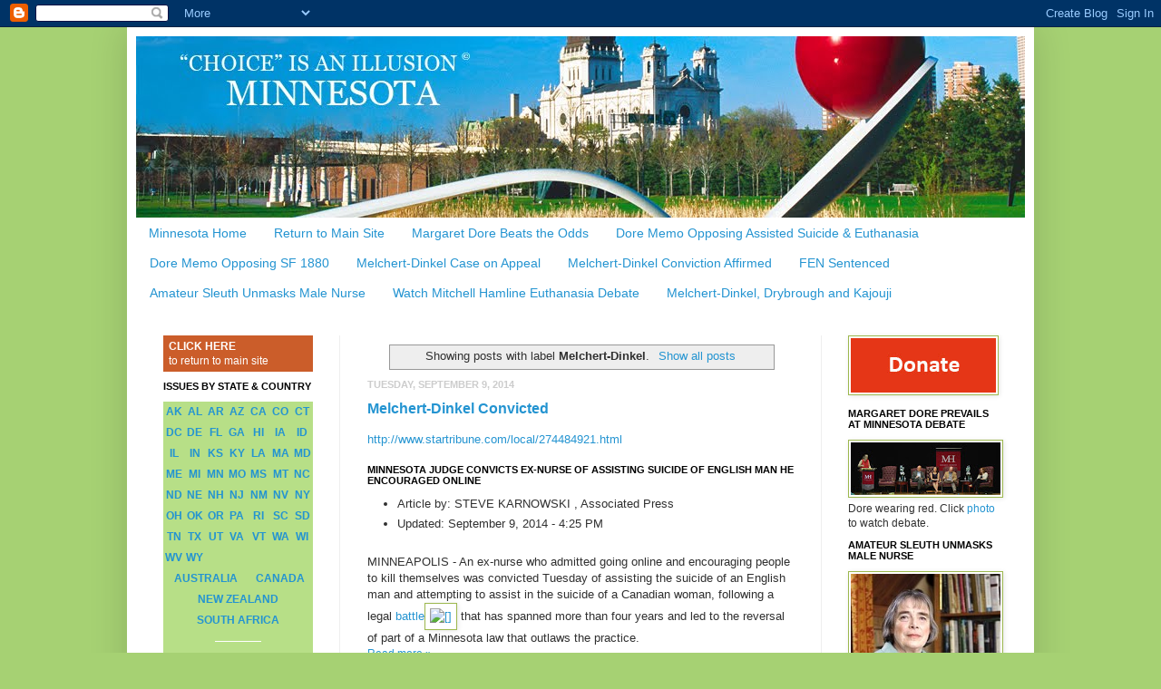

--- FILE ---
content_type: text/html; charset=UTF-8
request_url: https://www.choiceillusionminnesota.org/search/label/Melchert-Dinkel
body_size: 20939
content:
<!DOCTYPE html>
<html class='v2' dir='ltr' xmlns='http://www.w3.org/1999/xhtml' xmlns:b='http://www.google.com/2005/gml/b' xmlns:data='http://www.google.com/2005/gml/data' xmlns:expr='http://www.google.com/2005/gml/expr'>
<head>
<link href='https://www.blogger.com/static/v1/widgets/335934321-css_bundle_v2.css' rel='stylesheet' type='text/css'/>
<meta content='IE=EmulateIE7' http-equiv='X-UA-Compatible'/>
<meta content='width=1100' name='viewport'/>
<meta content='text/html; charset=UTF-8' http-equiv='Content-Type'/>
<meta content='blogger' name='generator'/>
<link href='https://www.choiceillusionminnesota.org/favicon.ico' rel='icon' type='image/x-icon'/>
<link href='https://www.choiceillusionminnesota.org/search/label/Melchert-Dinkel' rel='canonical'/>
<link rel="alternate" type="application/atom+xml" title="Minnesota - Atom" href="https://www.choiceillusionminnesota.org/feeds/posts/default" />
<link rel="alternate" type="application/rss+xml" title="Minnesota - RSS" href="https://www.choiceillusionminnesota.org/feeds/posts/default?alt=rss" />
<link rel="service.post" type="application/atom+xml" title="Minnesota - Atom" href="https://www.blogger.com/feeds/6204699286183139818/posts/default" />
<!--Can't find substitution for tag [blog.ieCssRetrofitLinks]-->
<meta content='https://www.choiceillusionminnesota.org/search/label/Melchert-Dinkel' property='og:url'/>
<meta content='Minnesota' property='og:title'/>
<meta content='A non-profit corporation opposed to assisted suicide, euthanasia and other forms of imposed death, worldwide' property='og:description'/>
<title>Minnesota: Melchert-Dinkel</title>
<style id='page-skin-1' type='text/css'><!--
/*
-----------------------------------------------
Blogger Template Style
Name:     Simple
Designer: Josh Peterson
URL:      www.noaesthetic.com
----------------------------------------------- */
/* Variable definitions
====================
<Variable name="keycolor" description="Main Color" type="color" default="#66bbdd"/>
<Group description="Page Text" selector="body">
<Variable name="body.font" description="Font" type="font"
default="normal normal 12px Arial, Tahoma, Helvetica, FreeSans, sans-serif"/>
<Variable name="body.text.color" description="Text Color" type="color" default="#222222"/>
</Group>
<Group description="Backgrounds" selector=".body-fauxcolumns-outer">
<Variable name="body.background.color" description="Outer Background" type="color" default="#66bbdd"/>
<Variable name="content.background.color" description="Main Background" type="color" default="#ffffff"/>
<Variable name="header.background.color" description="Header Background" type="color" default="transparent"/>
</Group>
<Group description="Links" selector=".main-outer">
<Variable name="link.color" description="Link Color" type="color" default="#2288bb"/>
<Variable name="link.visited.color" description="Visited Color" type="color" default="#888888"/>
<Variable name="link.hover.color" description="Hover Color" type="color" default="#33aaff"/>
</Group>
<Group description="Blog Title" selector=".header h1">
<Variable name="header.font" description="Font" type="font"
default="normal normal 60px Arial, Tahoma, Helvetica, FreeSans, sans-serif"/>
<Variable name="header.text.color" description="Title Color" type="color" default="#3399bb" />
</Group>
<Group description="Blog Description" selector=".header .description">
<Variable name="description.text.color" description="Description Color" type="color"
default="#777777" />
</Group>
<Group description="Tabs Text" selector=".tabs-inner .widget li a">
<Variable name="tabs.font" description="Font" type="font"
default="normal normal 14px Arial, Tahoma, Helvetica, FreeSans, sans-serif"/>
<Variable name="tabs.text.color" description="Text Color" type="color" default="#999999"/>
<Variable name="tabs.selected.text.color" description="Selected Color" type="color" default="#000000"/>
</Group>
<Group description="Tabs Background" selector=".tabs-outer .PageList">
<Variable name="tabs.background.color" description="Background Color" type="color" default="#bb5521"/>
<Variable name="tabs.selected.background.color" description="Selected Color" type="color" default="#eeeeee"/>
</Group>
<Group description="Post Title" selector="h3.post-title, .comments h4">
<Variable name="post.title.font" description="Font" type="font"
default="normal normal 22px Arial, Tahoma, Helvetica, FreeSans, sans-serif"/>
</Group>
<Group description="Date Header" selector=".date-header">
<Variable name="date.header.color" description="Text Color" type="color"
default="#303030"/>
<Variable name="date.header.background.color" description="Background Color" type="color"
default="transparent"/>
</Group>
<Group description="Post Footer" selector=".post-footer">
<Variable name="post.footer.text.color" description="Text Color" type="color" default="#666666"/>
<Variable name="post.footer.background.color" description="Background Color" type="color"
default="#f9f9f9"/>
<Variable name="post.footer.border.color" description="Shadow Color" type="color" default="#eeeeee"/>
</Group>
<Group description="Gadgets" selector="h2">
<Variable name="widget.title.font" description="Title Font" type="font"
default="normal bold 11px Arial, Tahoma, Helvetica, FreeSans, sans-serif"/>
<Variable name="widget.title.text.color" description="Title Color" type="color" default="#000000"/>
<Variable name="widget.alternate.text.color" description="Alternate Color" type="color" default="#999999"/>
</Group>
<Group description="Images" selector=".main-inner">
<Variable name="image.background.color" description="Background Color" type="color" default="#ffffff"/>
<Variable name="image.border.color" description="Border Color" type="color" default="#eeeeee"/>
<Variable name="image.text.color" description="Caption Text Color" type="color" default="#303030"/>
</Group>
<Group description="Accents" selector=".content-inner">
<Variable name="body.rule.color" description="Separator Line Color" type="color" default="#eeeeee"/>
<Variable name="tabs.border.color" description="Tabs Border Color" type="color" default="#eeeeee"/>
</Group>
<Variable name="body.background" description="Body Background" type="background"
color="#a6d173" default="$(color) none repeat scroll top left"/>
<Variable name="body.background.override" description="Body Background Override" type="string" default=""/>
<Variable name="body.background.gradient.cap" description="Body Gradient Cap" type="url"
default="url(http://www.blogblog.com/1kt/simple/gradients_light.png)"/>
<Variable name="body.background.gradient.tile" description="Body Gradient Tile" type="url"
default="url(http://www.blogblog.com/1kt/simple/body_gradient_tile_light.png)"/>
<Variable name="content.background.color.selector" description="Content Background Color Selector" type="string" default=".content-inner"/>
<Variable name="content.padding" description="Content Padding" type="length" default="10px"/>
<Variable name="content.padding.horizontal" description="Content Horizontal Padding" type="length" default="10px"/>
<Variable name="content.shadow.spread" description="Content Shadow Spread" type="length" default="40px"/>
<Variable name="content.shadow.spread.webkit" description="Content Shadow Spread (WebKit)" type="length" default="5px"/>
<Variable name="content.shadow.spread.ie" description="Content Shadow Spread (IE)" type="length" default="10px"/>
<Variable name="main.border.width" description="Main Border Width" type="length" default="0"/>
<Variable name="header.background.gradient" description="Header Gradient" type="url" default="none"/>
<Variable name="header.shadow.offset.left" description="Header Shadow Offset Left" type="length" default="-1px"/>
<Variable name="header.shadow.offset.top" description="Header Shadow Offset Top" type="length" default="-1px"/>
<Variable name="header.shadow.spread" description="Header Shadow Spread" type="length" default="1px"/>
<Variable name="header.padding" description="Header Padding" type="length" default="30px"/>
<Variable name="header.border.size" description="Header Border Size" type="length" default="1px"/>
<Variable name="header.bottom.border.size" description="Header Bottom Border Size" type="length" default="1px"/>
<Variable name="header.border.horizontalsize" description="Header Horizontal Border Size" type="length" default="0"/>
<Variable name="description.text.size" description="Description Text Size" type="string" default="140%"/>
<Variable name="tabs.margin.top" description="Tabs Margin Top" type="length" default="0" />
<Variable name="tabs.margin.side" description="Tabs Side Margin" type="length" default="30px" />
<Variable name="tabs.background.gradient" description="Tabs Background Gradient" type="url"
default="url(http://www.blogblog.com/1kt/simple/gradients_light.png)"/>
<Variable name="tabs.border.width" description="Tabs Border Width" type="length" default="1px"/>
<Variable name="tabs.bevel.border.width" description="Tabs Bevel Border Width" type="length" default="1px"/>
<Variable name="date.header.padding" description="Date Header Padding" type="string" default="inherit"/>
<Variable name="date.header.letterspacing" description="Date Header Letter Spacing" type="string" default="inherit"/>
<Variable name="date.header.margin" description="Date Header Margin" type="string" default="inherit"/>
<Variable name="post.margin.bottom" description="Post Bottom Margin" type="length" default="25px"/>
<Variable name="image.border.small.size" description="Image Border Small Size" type="length" default="2px"/>
<Variable name="image.border.large.size" description="Image Border Large Size" type="length" default="5px"/>
<Variable name="page.width.selector" description="Page Width Selector" type="string" default=".region-inner"/>
<Variable name="page.width" description="Page Width" type="string" default="auto"/>
<Variable name="main.section.margin" description="Main Section Margin" type="length" default="15px"/>
<Variable name="main.padding" description="Main Padding" type="length" default="15px"/>
<Variable name="main.padding.top" description="Main Padding Top" type="length" default="30px"/>
<Variable name="main.padding.bottom" description="Main Padding Bottom" type="length" default="30px"/>
<Variable name="paging.background"
color="#ffffff"
description="Background of blog paging area" type="background"
default="transparent none no-repeat scroll top center"/>
<Variable name="footer.bevel" description="Bevel border length of footer" type="length" default="0"/>
<Variable name="startSide" description="Side where text starts in blog language" type="automatic" default="left"/>
<Variable name="endSide" description="Side where text ends in blog language" type="automatic" default="right"/>
*/
/* Content
----------------------------------------------- */
body {
font: normal normal 12px Verdana, Geneva, sans-serif;
color: #303030;
background: #a6d173 none no-repeat scroll center center;
padding: 0 40px 40px 40px;
}
html body .region-inner {
min-width: 0;
max-width: 100%;
width: auto;
}
a:link {
text-decoration:none;
color: #2494d1;
}
a:visited {
text-decoration:none;
color: #2494d1;
}
a:hover {
text-decoration:underline;
color: #2d8741;
}
.body-fauxcolumn-outer .fauxcolumn-inner {
background: transparent none repeat scroll top left;
_background-image: none;
}
.body-fauxcolumn-outer .cap-top {
position: absolute;
z-index: 1;
height: 400px;
width: 100%;
background: #a6d173 none no-repeat scroll center center;
}
.body-fauxcolumn-outer .cap-top .cap-left {
width: 100%;
background: transparent none repeat-x scroll top left;
_background-image: none;
}
.content-outer {
-moz-box-shadow: 0 0 40px rgba(0, 0, 0, .15);
-webkit-box-shadow: 0 0 5px rgba(0, 0, 0, .15);
-goog-ms-box-shadow: 0 0 10px #333333;
box-shadow: 0 0 40px rgba(0, 0, 0, .15);
margin-bottom: 1px;
}
.content-inner {
padding: 10px 10px;
}
.content-inner {
background-color: #ffffff;
}
/* Header
----------------------------------------------- */
.header-outer {
background: #ffffff none repeat-x scroll 0 -400px;
_background-image: none;
}
.Header h1 {
font: normal bold 42px Verdana, Geneva, sans-serif;
color: #8e004f;
}
.Header h1 a {
color: #8e004f;
}
.Header .description {
font-size: 140%;
color: #666666;
}
.header-inner .Header .titlewrapper {
padding: 22px 30px;
}
.header-inner .Header .descriptionwrapper {
padding: 0 30px;
}
.Header .description {
font-size: 140%;
color: #666666;
}
/* Tabs
----------------------------------------------- */
.tabs-inner .section:first-child {
border-top: 1px solid #ffffff;
}
.tabs-inner .section:first-child ul {
margin-top: -1px;
border-top: 1px solid #ffffff;
border-left: 0 solid #ffffff;
border-right: 0 solid #ffffff;
}
.tabs-inner .widget ul {
background: #fff repeat-x scroll 0 -1000px;
_background-image: none;
border-bottom: 1px solid #ffffff;
margin-top: 0;
margin-left: -30px;
margin-right: -30px;
}
.tabs-inner .widget li a {
display: inline-block;
padding: .6em 1em;
font: normal normal 14px Verdana, Geneva, sans-serif;
color: #2494d1;
border-left: 1px solid #ffffff;
border-right: 1px solid #ffffff;
}
.tabs-inner .widget li:first-child a {
border-left: none;
}
.tabs-inner .widget li.selected a, .tabs-inner .widget li a:hover {
color: #ffffff;
background-color: #2494d1;
text-decoration: none;
}
/* Columns
----------------------------------------------- */
.main-outer {
border-top: 0 solid #eeeeee;
}
.fauxcolumn-left-outer .fauxcolumn-inner {
border-right: 1px solid #eeeeee;
}
.fauxcolumn-right-outer .fauxcolumn-inner {
border-left: 1px solid #eeeeee;
}
/* Headings
----------------------------------------------- */
h2 {
margin: 0 0 1em 0;
font: normal bold 11px Verdana, Geneva, sans-serif;
color: #000000;
text-transform: uppercase;
}
/* Widgets
----------------------------------------------- */
.widget .zippy {
color: #8a8a8a;
text-shadow: 2px 2px 1px rgba(0, 0, 0, .1);
}
.widget .popular-posts ul {
list-style: none;
}
/* Posts
----------------------------------------------- */
.date-header span {
background-color: transparent;
color: #cccccc;
padding: inherit;
letter-spacing: inherit;
margin: inherit;
}
.main-inner {
padding-top: 30px;
padding-bottom: 30px;
}
.main-inner .column-center-inner {
padding: 0 15px;
}
.main-inner .column-center-inner .section {
margin: 0 15px;
}
.post {
margin: 0 0 25px 0;
}
h3.post-title, .comments h4 {
font: normal bold 16px Verdana, Geneva, sans-serif;
margin: .75em 0 0;
}
.post-body {
font-size: 110%;
line-height: 1.4;
position: relative;
}
.post-body img, .post-body .tr-caption-container, .Profile img, .Image img,
.BlogList .item-thumbnail img {
padding: 2px;
background: #ffffff;
border: 1px solid #9db84e;
-moz-box-shadow: 1px 1px 5px rgba(0, 0, 0, .1);
-webkit-box-shadow: 1px 1px 5px rgba(0, 0, 0, .1);
box-shadow: 1px 1px 5px rgba(0, 0, 0, .1);
}
.post-body img, .post-body .tr-caption-container {
padding: 5px;
}
.post-body .tr-caption-container {
color: #9db84e;
}
.post-body .tr-caption-container img {
padding: 0;
background: transparent;
border: none;
-moz-box-shadow: 0 0 0 rgba(0, 0, 0, .1);
-webkit-box-shadow: 0 0 0 rgba(0, 0, 0, .1);
box-shadow: 0 0 0 rgba(0, 0, 0, .1);
}
.post-header {
margin: 0 0 1.5em;
line-height: 1.6;
font-size: 90%;
}
.post-footer {
margin: 20px -2px 0;
padding: 5px 10px;
color: #303030;
background-color: #ffffff;
border-bottom: 1px solid #ffffff;
line-height: 1.6;
font-size: 90%;
}
#comments .comment-author {
padding-top: 1.5em;
border-top: 1px solid #eeeeee;
background-position: 0 1.5em;
}
#comments .comment-author:first-child {
padding-top: 0;
border-top: none;
}
.avatar-image-container {
margin: .2em 0 0;
}
#comments .avatar-image-container img {
border: 1px solid #9db84e;
}
/* Accents
---------------------------------------------- */
.section-columns td.columns-cell {
border-left: 1px solid #eeeeee;
}
.blog-pager {
background: transparent none no-repeat scroll top center;
}
.blog-pager-older-link, .home-link,
.blog-pager-newer-link {
background-color: #ffffff;
padding: 5px;
}
.footer-outer {
border-top: 0 dashed #bbbbbb;
}
/* Mobile
----------------------------------------------- */
body.mobile  {
padding: 0;
}
.mobile .content-inner {
padding: 0;
}
.mobile .content-outer {
-webkit-box-shadow: 0 0 3px rgba(0, 0, 0, .15);
box-shadow: 0 0 3px rgba(0, 0, 0, .15);
padding: 0 40px;
}
body.mobile .AdSense {
margin-left: -40px;
}
.mobile .tabs-inner .widget ul {
margin-left: 0;
margin-right: 0;
}
.mobile .post {
margin: 0;
}
.mobile .main-inner .column-center-inner .section {
margin: 0;
}
.mobile .main-inner {
padding-top: 20px;
padding-bottom: 20px;
}
.mobile .main-inner .column-center-inner {
padding: 0;
}
.mobile .date-header span {
padding: 0.4em 10px;
margin: 0 -10px;
}
.mobile h3.post-title {
margin: 0;
}
.mobile .blog-pager {
background: transparent;
}
.mobile .footer-outer {
border-top: none;
}
.mobile .main-inner, .mobile .footer-inner {
background-color: #ffffff;
}
.mobile-index-contents {
color: #303030;
}
.mobile-link-button {
background-color: #2494d1;
}
.mobile-link-button a:link, .mobile-link-button a:visited {
color: #ffffff;
}
.Header h1 {text-align:left;}
.Header .description {text-align:left;}
.widget {
margin: 10px 0px 0px 0px;
}
--></style>
<style id='template-skin-1' type='text/css'><!--
body {
min-width: 1000px;
}
.content-outer, .content-fauxcolumn-outer, .region-inner {
min-width: 1000px;
max-width: 1000px;
_width: 1000px;
}
.main-inner .columns {
padding-left: 225px;
padding-right: 225px;
}
.main-inner .fauxcolumn-center-outer {
left: 225px;
right: 225px;
/* IE6 does not respect left and right together */
_width: expression(this.parentNode.offsetWidth -
parseInt("225px") -
parseInt("225px") + 'px');
}
.main-inner .fauxcolumn-left-outer {
width: 225px;
}
.main-inner .fauxcolumn-right-outer {
width: 225px;
}
.main-inner .column-left-outer {
width: 225px;
right: 100%;
margin-left: -225px;
}
.main-inner .column-right-outer {
width: 225px;
margin-right: -225px;
}
#layout {
min-width: 0;
}
#layout .content-outer {
min-width: 0;
width: 800px;
}
#layout .region-inner {
min-width: 0;
width: auto;
}
--></style>
<style media='print' type='text/css'>
#noprint {display: none;} 
// Hide unwanted elements
body {background:fff; color:000;} 
// Black text on White background
a {text-decoration: underline; color:00f;} 
//Underline Hyperlinks in blue
}
</style>
<link href='https://www.blogger.com/dyn-css/authorization.css?targetBlogID=6204699286183139818&amp;zx=f0098da5-a446-437d-833a-33446631c1c1' media='none' onload='if(media!=&#39;all&#39;)media=&#39;all&#39;' rel='stylesheet'/><noscript><link href='https://www.blogger.com/dyn-css/authorization.css?targetBlogID=6204699286183139818&amp;zx=f0098da5-a446-437d-833a-33446631c1c1' rel='stylesheet'/></noscript>
<meta name='google-adsense-platform-account' content='ca-host-pub-1556223355139109'/>
<meta name='google-adsense-platform-domain' content='blogspot.com'/>

</head>
<body class='loading'>
<div class='navbar section' id='navbar'><div class='widget Navbar' data-version='1' id='Navbar1'><script type="text/javascript">
    function setAttributeOnload(object, attribute, val) {
      if(window.addEventListener) {
        window.addEventListener('load',
          function(){ object[attribute] = val; }, false);
      } else {
        window.attachEvent('onload', function(){ object[attribute] = val; });
      }
    }
  </script>
<div id="navbar-iframe-container"></div>
<script type="text/javascript" src="https://apis.google.com/js/platform.js"></script>
<script type="text/javascript">
      gapi.load("gapi.iframes:gapi.iframes.style.bubble", function() {
        if (gapi.iframes && gapi.iframes.getContext) {
          gapi.iframes.getContext().openChild({
              url: 'https://www.blogger.com/navbar/6204699286183139818?origin\x3dhttps://www.choiceillusionminnesota.org',
              where: document.getElementById("navbar-iframe-container"),
              id: "navbar-iframe"
          });
        }
      });
    </script><script type="text/javascript">
(function() {
var script = document.createElement('script');
script.type = 'text/javascript';
script.src = '//pagead2.googlesyndication.com/pagead/js/google_top_exp.js';
var head = document.getElementsByTagName('head')[0];
if (head) {
head.appendChild(script);
}})();
</script>
</div></div>
<div class='body-fauxcolumns'>
<div class='fauxcolumn-outer body-fauxcolumn-outer'>
<div class='cap-top'>
<div class='cap-left'></div>
<div class='cap-right'></div>
</div>
<div class='fauxborder-left'>
<div class='fauxborder-right'></div>
<div class='fauxcolumn-inner'>
</div>
</div>
<div class='cap-bottom'>
<div class='cap-left'></div>
<div class='cap-right'></div>
</div>
</div>
</div>
<div class='content'>
<div class='content-fauxcolumns'>
<div class='fauxcolumn-outer content-fauxcolumn-outer'>
<div class='cap-top'>
<div class='cap-left'></div>
<div class='cap-right'></div>
</div>
<div class='fauxborder-left'>
<div class='fauxborder-right'></div>
<div class='fauxcolumn-inner'>
</div>
</div>
<div class='cap-bottom'>
<div class='cap-left'></div>
<div class='cap-right'></div>
</div>
</div>
</div>
<div class='content-outer'>
<div class='content-cap-top cap-top'>
<div class='cap-left'></div>
<div class='cap-right'></div>
</div>
<div class='fauxborder-left content-fauxborder-left'>
<div class='fauxborder-right content-fauxborder-right'></div>
<div class='content-inner'>
<header>
<div class='header-outer'>
<div class='header-cap-top cap-top'>
<div class='cap-left'></div>
<div class='cap-right'></div>
</div>
<div class='fauxborder-left header-fauxborder-left'>
<div class='fauxborder-right header-fauxborder-right'></div>
<div class='region-inner header-inner'>
<div class='header section' id='header'><div class='widget Header' data-version='1' id='Header1'>
<div id='header-inner'>
<a href='https://www.choiceillusionminnesota.org/' style='display: block'>
<img alt='Minnesota' height='200px; ' id='Header1_headerimg' src='https://blogger.googleusercontent.com/img/b/R29vZ2xl/AVvXsEiXZ3wSjm2roEGB-J0kLOOz53tixOdP6Prk2Dmwf0L7-Jcy6BcqprHGwtLFX455HCIysjXTiO-0j9iopI8LafWt-6U6OmWl67ePAMB8fPtO0i09P0YLzBzLD4uq29PG4mqmBZTg6naWkzo/s1600/Minnesota_cherry-header.jpg' style='display: block' width='980px; '/>
</a>
</div>
</div></div>
</div>
</div>
<div class='header-cap-bottom cap-bottom'>
<div class='cap-left'></div>
<div class='cap-right'></div>
</div>
</div>
</header>
<div class='tabs-outer'>
<div class='tabs-cap-top cap-top'>
<div class='cap-left'></div>
<div class='cap-right'></div>
</div>
<div class='fauxborder-left tabs-fauxborder-left'>
<div class='fauxborder-right tabs-fauxborder-right'></div>
<div class='region-inner tabs-inner'>
<div class='tabs section' id='crosscol'><div class='widget PageList' data-version='1' id='PageList1'>
<h2>Pages</h2>
<div class='widget-content'>
<ul>
<li>
<a href='https://www.choiceillusionminnesota.org/'>Minnesota Home</a>
</li>
<li>
<a href='http://www.choiceillusion.org'>Return to Main Site</a>
</li>
<li>
<a href='https://www.choiceillusionminnesota.org/p/margaret-dore-beats-odds.html'>Margaret Dore Beats the Odds</a>
</li>
<li>
<a href='https://www.choiceillusionminnesota.org/2017/04/reject-legislation-seeking-to-legalize.html'>Dore Memo Opposing Assisted Suicide & Euthanasia</a>
</li>
<li>
<a href='https://www.choiceillusionminnesota.org/2016/06/dore-memo-opposing-assisted-suicide.html'>Dore Memo Opposing SF 1880</a>
</li>
<li>
<a href='https://www.choiceillusionminnesota.org/p/melchert-dinkel-on-appeal.html'>Melchert-Dinkel Case on Appeal</a>
</li>
<li>
<a href='https://www.choiceillusionminnesota.org/p/melchert-dinkel-decision.html'>Melchert-Dinkel Conviction Affirmed</a>
</li>
<li>
<a href='https://www.choiceillusionminnesota.org/2015/08/press-release-final-exit-network-inc.html'>FEN Sentenced</a>
</li>
<li>
<a href='https://www.choiceillusionminnesota.org/p/amateur-sleuth-unmasks-male-nurse-who.html'>Amateur Sleuth Unmasks Male Nurse</a>
</li>
<li>
<a href='https://www.youtube.com/watch?v=FHt95LRt5S0'>Watch Mitchell Hamline Euthanasia Debate</a>
</li>
<li>
<a href='https://www.choiceillusionminnesota.org/p/by-hrefhttpsen.html'>Melchert-Dinkel, Drybrough and Kajouji</a>
</li>
</ul>
<div class='clear'></div>
</div>
</div></div>
<div class='tabs no-items section' id='crosscol-overflow'></div>
</div>
</div>
<div class='tabs-cap-bottom cap-bottom'>
<div class='cap-left'></div>
<div class='cap-right'></div>
</div>
</div>
<div class='main-outer'>
<div class='main-cap-top cap-top'>
<div class='cap-left'></div>
<div class='cap-right'></div>
</div>
<div class='fauxborder-left main-fauxborder-left'>
<div class='fauxborder-right main-fauxborder-right'></div>
<div class='region-inner main-inner'>
<div class='columns fauxcolumns'>
<div class='fauxcolumn-outer fauxcolumn-center-outer'>
<div class='cap-top'>
<div class='cap-left'></div>
<div class='cap-right'></div>
</div>
<div class='fauxborder-left'>
<div class='fauxborder-right'></div>
<div class='fauxcolumn-inner'>
</div>
</div>
<div class='cap-bottom'>
<div class='cap-left'></div>
<div class='cap-right'></div>
</div>
</div>
<div class='fauxcolumn-outer fauxcolumn-left-outer'>
<div class='cap-top'>
<div class='cap-left'></div>
<div class='cap-right'></div>
</div>
<div class='fauxborder-left'>
<div class='fauxborder-right'></div>
<div class='fauxcolumn-inner'>
</div>
</div>
<div class='cap-bottom'>
<div class='cap-left'></div>
<div class='cap-right'></div>
</div>
</div>
<div class='fauxcolumn-outer fauxcolumn-right-outer'>
<div class='cap-top'>
<div class='cap-left'></div>
<div class='cap-right'></div>
</div>
<div class='fauxborder-left'>
<div class='fauxborder-right'></div>
<div class='fauxcolumn-inner'>
</div>
</div>
<div class='cap-bottom'>
<div class='cap-left'></div>
<div class='cap-right'></div>
</div>
</div>
<!-- corrects IE6 width calculation -->
<div class='columns-inner'>
<div class='column-center-outer'>
<div class='column-center-inner'>
<div class='main section' id='main'><div class='widget Blog' data-version='1' id='Blog1'>
<div class='blog-posts hfeed'>
<div class='status-msg-wrap'>
<div class='status-msg-body'>
Showing posts with label <b>Melchert-Dinkel</b>. <a href="https://www.choiceillusionminnesota.org/">Show all posts</a>
</div>
<div class='status-msg-border'>
<div class='status-msg-bg'>
<div class='status-msg-hidden'>Showing posts with label <b>Melchert-Dinkel</b>. <a href="https://www.choiceillusionminnesota.org/">Show all posts</a></div>
</div>
</div>
</div>
<div style='clear: both;'></div>

          <div class="date-outer">
        
<h2 class='date-header'><span>Tuesday, September 9, 2014</span></h2>

          <div class="date-posts">
        
<div class='post-outer'>
<div class='post hentry'>
<a name='5157114411120854222'></a>
<h3 class='post-title entry-title'>
<a href='https://www.choiceillusionminnesota.org/2014/09/melchert-dinkel-convicted.html'>Melchert-Dinkel Convicted</a>
</h3>
<div class='post-header'>
<div class='post-header-line-1'></div>
</div>
<div class='post-body entry-content' id='post-body-5157114411120854222'>
<a eudora="autourl" href="http://www.startribune.com/local/274484921.html">http://www.startribune.com/local/274484921.</a><a eudora="autourl" href="http://www.startribune.com/local/274484921.html">html<br>
</a><br>
<h2>
<b>Minnesota judge convicts ex-nurse of assisting suicide of English man he encouraged online</b></h2>
<ul>
<li><span style="font-size: small;">Article by: STEVE KARNOWSKI , Associated Press 
</span></li>
<li><span style="font-size: small;">Updated: September 9, 2014 - 4:25 PM&#160; <a href="http://www.startribune.com/local/274484921.html#"> </a>
</span></li>
</ul>
<span style="font-size: small;"><br>
MINNEAPOLIS - An ex-nurse who admitted going online and encouraging people to kill themselves was convicted Tuesday of assisting the suicide of an English man and attempting to assist in the suicide of a Canadian woman, following a legal <a href="http://www.startribune.com/local/274484921.html#">battle</a><a href="http://www.startribune.com/local/274484921.html#"><img alt="[]" src="https://images.intellitxt.com/ast/adTypes/icon1.png"></a> that has spanned more than four years and led to the reversal of part of a Minnesota law that outlaws the practice.</span><br>
<div style='clear: both;'></div>
</div>
<div class='jump-link'>
<a href='https://www.choiceillusionminnesota.org/2014/09/melchert-dinkel-convicted.html#more' title='Melchert-Dinkel Convicted'>Read more &#187;</a>
</div>
<div class='post-footer'>
<div class='post-footer-line post-footer-line-1'><span class='post-author vcard'>
Posted by
<span class='fn'>Admin</span>
</span>
<span class='post-timestamp'>
at
<a class='timestamp-link' href='https://www.choiceillusionminnesota.org/2014/09/melchert-dinkel-convicted.html' rel='bookmark' title='permanent link'><abbr class='published' title='2014-09-09T14:58:00-07:00'>2:58&#8239;PM</abbr></a>
</span>
<span class='post-comment-link'>
</span>
<span class='post-icons'>
</span>
<div class='post-share-buttons goog-inline-block'>
<a class='goog-inline-block share-button sb-email' href='https://www.blogger.com/share-post.g?blogID=6204699286183139818&postID=5157114411120854222&target=email' target='_blank' title='Email This'><span class='share-button-link-text'>Email This</span></a><a class='goog-inline-block share-button sb-blog' href='https://www.blogger.com/share-post.g?blogID=6204699286183139818&postID=5157114411120854222&target=blog' onclick='window.open(this.href, "_blank", "height=270,width=475"); return false;' target='_blank' title='BlogThis!'><span class='share-button-link-text'>BlogThis!</span></a><a class='goog-inline-block share-button sb-twitter' href='https://www.blogger.com/share-post.g?blogID=6204699286183139818&postID=5157114411120854222&target=twitter' target='_blank' title='Share to X'><span class='share-button-link-text'>Share to X</span></a><a class='goog-inline-block share-button sb-facebook' href='https://www.blogger.com/share-post.g?blogID=6204699286183139818&postID=5157114411120854222&target=facebook' onclick='window.open(this.href, "_blank", "height=430,width=640"); return false;' target='_blank' title='Share to Facebook'><span class='share-button-link-text'>Share to Facebook</span></a><a class='goog-inline-block share-button sb-pinterest' href='https://www.blogger.com/share-post.g?blogID=6204699286183139818&postID=5157114411120854222&target=pinterest' target='_blank' title='Share to Pinterest'><span class='share-button-link-text'>Share to Pinterest</span></a>
</div>
</div>
<div class='post-footer-line post-footer-line-2'><span class='post-labels'>
Labels:
<a href='https://www.choiceillusionminnesota.org/search/label/Mark%20Drybrough' rel='tag'>Mark Drybrough</a>,
<a href='https://www.choiceillusionminnesota.org/search/label/Melchert-Dinkel' rel='tag'>Melchert-Dinkel</a>,
<a href='https://www.choiceillusionminnesota.org/search/label/Nadia%20Kajouji' rel='tag'>Nadia Kajouji</a>
</span>
</div>
<div class='post-footer-line post-footer-line-3'><span class='post-location'>
</span>
</div>
</div>
</div>
</div>

          </div></div>
        

          <div class="date-outer">
        
<h2 class='date-header'><span>Friday, August 8, 2014</span></h2>

          <div class="date-posts">
        
<div class='post-outer'>
<div class='post hentry'>
<a name='4709169477496102663'></a>
<h3 class='post-title entry-title'>
<a href='https://www.choiceillusionminnesota.org/2014/08/minnesota-prosecutors-try-to-prove-mans.html'>Minnesota prosecutors try to prove man's online chats assisted in suicides of depressed people</a>
</h3>
<div class='post-header'>
<div class='post-header-line-1'></div>
</div>
<div class='post-body entry-content' id='post-body-4709169477496102663'>
<div class="leftColCotainer">
<div class="twoColContainer noSeparator">
<div class="articleHeader">
<span style="text-align: center;"><span style="font-size: x-small;">http://www.startribune.com/local/270494691.htm</span></span></div>
<div class="articleHeader">
<span style="font-size: 13px; text-align: center;"><br></span></div>
<div class="articleHeader">
By Associated Press, Updated: August 8, 2014 - 2:20 PM<br>
<br></div>
 <br>
<div class="fullArticleStory">
<table cellpadding="0" cellspacing="0" class="tr-caption-container" style="float: right; margin-left: 1em; text-align: right;"><tbody>
<tr><td style="text-align: center;"><a href="[data-uri]" imageanchor="1" style="clear: right; margin-bottom: 1em; margin-left: auto; margin-right: auto;"><img alt="Image result for nadia kajouji" border="0" src="[data-uri]"></a></td></tr>
<tr><td class="tr-caption" style="text-align: center;">Nadia Kajouji,</td></tr>
</tbody></table>
</div>
<div class="fullArticleStory">
FARIBAULT, Minn. &#8212; Prosecutors in Minnesota argued Friday that a former nurse should be convicted of assisting suicide for sending emails and other online communications in which he urged two people to kill themselves and gave them information on how to do it.<br>
<br>
William Melchert-Dinkel, 52, of Faribault, was back in court more than three years after he was convicted of encouraging suicides. The Minnesota Supreme Court earlier this year reversed those convictions, saying the state&#39;s law against encouraging or advising suicides was too broad.<br>
</div></div></div>
<div style='clear: both;'></div>
</div>
<div class='jump-link'>
<a href='https://www.choiceillusionminnesota.org/2014/08/minnesota-prosecutors-try-to-prove-mans.html#more' title='Minnesota prosecutors try to prove man&#39;s online chats assisted in suicides of depressed people'>Read more &#187;</a>
</div>
<div class='post-footer'>
<div class='post-footer-line post-footer-line-1'><span class='post-author vcard'>
Posted by
<span class='fn'>Admin</span>
</span>
<span class='post-timestamp'>
at
<a class='timestamp-link' href='https://www.choiceillusionminnesota.org/2014/08/minnesota-prosecutors-try-to-prove-mans.html' rel='bookmark' title='permanent link'><abbr class='published' title='2014-08-08T16:24:00-07:00'>4:24&#8239;PM</abbr></a>
</span>
<span class='post-comment-link'>
</span>
<span class='post-icons'>
</span>
<div class='post-share-buttons goog-inline-block'>
<a class='goog-inline-block share-button sb-email' href='https://www.blogger.com/share-post.g?blogID=6204699286183139818&postID=4709169477496102663&target=email' target='_blank' title='Email This'><span class='share-button-link-text'>Email This</span></a><a class='goog-inline-block share-button sb-blog' href='https://www.blogger.com/share-post.g?blogID=6204699286183139818&postID=4709169477496102663&target=blog' onclick='window.open(this.href, "_blank", "height=270,width=475"); return false;' target='_blank' title='BlogThis!'><span class='share-button-link-text'>BlogThis!</span></a><a class='goog-inline-block share-button sb-twitter' href='https://www.blogger.com/share-post.g?blogID=6204699286183139818&postID=4709169477496102663&target=twitter' target='_blank' title='Share to X'><span class='share-button-link-text'>Share to X</span></a><a class='goog-inline-block share-button sb-facebook' href='https://www.blogger.com/share-post.g?blogID=6204699286183139818&postID=4709169477496102663&target=facebook' onclick='window.open(this.href, "_blank", "height=430,width=640"); return false;' target='_blank' title='Share to Facebook'><span class='share-button-link-text'>Share to Facebook</span></a><a class='goog-inline-block share-button sb-pinterest' href='https://www.blogger.com/share-post.g?blogID=6204699286183139818&postID=4709169477496102663&target=pinterest' target='_blank' title='Share to Pinterest'><span class='share-button-link-text'>Share to Pinterest</span></a>
</div>
</div>
<div class='post-footer-line post-footer-line-2'><span class='post-labels'>
Labels:
<a href='https://www.choiceillusionminnesota.org/search/label/Melchert-Dinkel' rel='tag'>Melchert-Dinkel</a>,
<a href='https://www.choiceillusionminnesota.org/search/label/Nadia%20Kajouji' rel='tag'>Nadia Kajouji</a>
</span>
</div>
<div class='post-footer-line post-footer-line-3'><span class='post-location'>
</span>
</div>
</div>
</div>
</div>

          </div></div>
        

          <div class="date-outer">
        
<h2 class='date-header'><span>Monday, October 22, 2012</span></h2>

          <div class="date-posts">
        
<div class='post-outer'>
<div class='post hentry'>
<a name='353913779008925875'></a>
<h3 class='post-title entry-title'>
<a href='https://www.choiceillusionminnesota.org/2012/10/state-supreme-court-to-hear-assisted.html'>State Supreme Court To Hear Assisted Suicide Case</a>
</h3>
<div class='post-header'>
<div class='post-header-line-1'></div>
</div>
<div class='post-body entry-content' id='post-body-353913779008925875'>
<span style="font-family: Verdana, sans-serif; font-size: x-small;"><a href="http://minnesota.cbslocal.com/2012/10/19/state-supreme-court-to-hear-assisted-suicide-case/">http://minnesota.cbslocal.com/2012/10/19/state-supreme-court-to-hear-assisted-suicide-case/</a></span><br />
<br />
<span style="font-family: Verdana, sans-serif;">October 19, 2012,</span><br />
<br />
<span style="font-family: Verdana, sans-serif;"><strong>MINNEAPOLIS (WCCO)</strong> &#8212; The state&#8217;s highest court has agreed to hear the appeal of a former nurse whw was convicted of searching out suicidal people in online chat rooms and encouraging them to kill themselves.</span><br />
<br />
<span style="font-family: Verdana, sans-serif;">William Melchert-Dinkel of Faribault was convicted in 2011. He argues he was merely practicing &#8220;free speech.&#8221; The Minnesota Supreme Court will review his appeal, but it hasn&#8217;t set a date.</span><br />
<br />
<span style="font-family: Verdana, sans-serif;">Melchert-Dinkel was convicted in the deaths of a 32-year-old man from England and an 18-year-old student from Ontario. He faces about a year in jail unless his conviction is overturned.</span>
<div style='clear: both;'></div>
</div>
<div class='post-footer'>
<div class='post-footer-line post-footer-line-1'><span class='post-author vcard'>
Posted by
<span class='fn'>Admin</span>
</span>
<span class='post-timestamp'>
at
<a class='timestamp-link' href='https://www.choiceillusionminnesota.org/2012/10/state-supreme-court-to-hear-assisted.html' rel='bookmark' title='permanent link'><abbr class='published' title='2012-10-22T18:54:00-07:00'>6:54&#8239;PM</abbr></a>
</span>
<span class='post-comment-link'>
</span>
<span class='post-icons'>
</span>
<div class='post-share-buttons goog-inline-block'>
<a class='goog-inline-block share-button sb-email' href='https://www.blogger.com/share-post.g?blogID=6204699286183139818&postID=353913779008925875&target=email' target='_blank' title='Email This'><span class='share-button-link-text'>Email This</span></a><a class='goog-inline-block share-button sb-blog' href='https://www.blogger.com/share-post.g?blogID=6204699286183139818&postID=353913779008925875&target=blog' onclick='window.open(this.href, "_blank", "height=270,width=475"); return false;' target='_blank' title='BlogThis!'><span class='share-button-link-text'>BlogThis!</span></a><a class='goog-inline-block share-button sb-twitter' href='https://www.blogger.com/share-post.g?blogID=6204699286183139818&postID=353913779008925875&target=twitter' target='_blank' title='Share to X'><span class='share-button-link-text'>Share to X</span></a><a class='goog-inline-block share-button sb-facebook' href='https://www.blogger.com/share-post.g?blogID=6204699286183139818&postID=353913779008925875&target=facebook' onclick='window.open(this.href, "_blank", "height=430,width=640"); return false;' target='_blank' title='Share to Facebook'><span class='share-button-link-text'>Share to Facebook</span></a><a class='goog-inline-block share-button sb-pinterest' href='https://www.blogger.com/share-post.g?blogID=6204699286183139818&postID=353913779008925875&target=pinterest' target='_blank' title='Share to Pinterest'><span class='share-button-link-text'>Share to Pinterest</span></a>
</div>
</div>
<div class='post-footer-line post-footer-line-2'><span class='post-labels'>
Labels:
<a href='https://www.choiceillusionminnesota.org/search/label/Deborah%20Chevalier' rel='tag'>Deborah Chevalier</a>,
<a href='https://www.choiceillusionminnesota.org/search/label/Mark%20Drybrough' rel='tag'>Mark Drybrough</a>,
<a href='https://www.choiceillusionminnesota.org/search/label/Melchert-Dinkel' rel='tag'>Melchert-Dinkel</a>,
<a href='https://www.choiceillusionminnesota.org/search/label/Nadia%20Kajouji' rel='tag'>Nadia Kajouji</a>
</span>
</div>
<div class='post-footer-line post-footer-line-3'><span class='post-location'>
</span>
</div>
</div>
</div>
</div>

          </div></div>
        

          <div class="date-outer">
        
<h2 class='date-header'><span>Saturday, July 21, 2012</span></h2>

          <div class="date-posts">
        
<div class='post-outer'>
<div class='post hentry'>
<a name='5027381351062772183'></a>
<h3 class='post-title entry-title'>
<a href='https://www.choiceillusionminnesota.org/2012/07/melchert-dinkel-decision.html'>Melchert-Dinkel Decision</a>
</h3>
<div class='post-header'>
<div class='post-header-line-1'></div>
</div>
<div class='post-body entry-content' id='post-body-5027381351062772183'>
<br />
<div class="post hentry">
<div class="post-body entry-content" id="post-body-944699262706174890">
<span style="font-family: Verdana, sans-serif;">The syllabus from the decision 
affirming Melchert-Dinkel's conviction is set forth below. &nbsp;To view the entire 
decision,&nbsp;<a href="http://www.mncourts.gov/Documents/0/Public/Clerks_Office/Opinions/opa110987-071712.pdf" target="_blank">click here</a>. &nbsp;</span></div>
<div class="post-body entry-content" id="post-body-944699262706174890">
<span style="font-family: Verdana, sans-serif;"><br /></span><span style="background-color: white;"><span style="font-family: Verdana, sans-serif;">"1. Minnesota Statutes section 609.215, 
subdivision 1, which criminalizes advising, encouraging, or assisting another to 
commit suicide, is not unconstitutionally overbroad under the First 
Amendment.</span></span><span style="background-color: white; font-family: Verdana, sans-serif;"><br /></span><br /><span style="background-color: white;"><span style="font-family: Verdana, sans-serif;">2. The First Amendment does not bar the 
state from prosecuting a person for advising, encouraging, or assisting another 
to commit suicide by sending coercive messages to suicide-contemplating Internet 
users instructing them how to kill themselves and coaxing them to do 
so."</span></span><span style="background-color: white; font-family: Verdana, sans-serif;">&nbsp;</span></div>
<div class="post-footer">
</div>
</div>
<div style='clear: both;'></div>
</div>
<div class='post-footer'>
<div class='post-footer-line post-footer-line-1'><span class='post-author vcard'>
Posted by
<span class='fn'>Admin</span>
</span>
<span class='post-timestamp'>
at
<a class='timestamp-link' href='https://www.choiceillusionminnesota.org/2012/07/melchert-dinkel-decision.html' rel='bookmark' title='permanent link'><abbr class='published' title='2012-07-21T15:44:00-07:00'>3:44&#8239;PM</abbr></a>
</span>
<span class='post-comment-link'>
</span>
<span class='post-icons'>
</span>
<div class='post-share-buttons goog-inline-block'>
<a class='goog-inline-block share-button sb-email' href='https://www.blogger.com/share-post.g?blogID=6204699286183139818&postID=5027381351062772183&target=email' target='_blank' title='Email This'><span class='share-button-link-text'>Email This</span></a><a class='goog-inline-block share-button sb-blog' href='https://www.blogger.com/share-post.g?blogID=6204699286183139818&postID=5027381351062772183&target=blog' onclick='window.open(this.href, "_blank", "height=270,width=475"); return false;' target='_blank' title='BlogThis!'><span class='share-button-link-text'>BlogThis!</span></a><a class='goog-inline-block share-button sb-twitter' href='https://www.blogger.com/share-post.g?blogID=6204699286183139818&postID=5027381351062772183&target=twitter' target='_blank' title='Share to X'><span class='share-button-link-text'>Share to X</span></a><a class='goog-inline-block share-button sb-facebook' href='https://www.blogger.com/share-post.g?blogID=6204699286183139818&postID=5027381351062772183&target=facebook' onclick='window.open(this.href, "_blank", "height=430,width=640"); return false;' target='_blank' title='Share to Facebook'><span class='share-button-link-text'>Share to Facebook</span></a><a class='goog-inline-block share-button sb-pinterest' href='https://www.blogger.com/share-post.g?blogID=6204699286183139818&postID=5027381351062772183&target=pinterest' target='_blank' title='Share to Pinterest'><span class='share-button-link-text'>Share to Pinterest</span></a>
</div>
</div>
<div class='post-footer-line post-footer-line-2'><span class='post-labels'>
Labels:
<a href='https://www.choiceillusionminnesota.org/search/label/assisted%20suicide' rel='tag'>assisted suicide</a>,
<a href='https://www.choiceillusionminnesota.org/search/label/constitutional' rel='tag'>constitutional</a>,
<a href='https://www.choiceillusionminnesota.org/search/label/First%20Amendment' rel='tag'>First Amendment</a>,
<a href='https://www.choiceillusionminnesota.org/search/label/Mark%20Drybrough' rel='tag'>Mark Drybrough</a>,
<a href='https://www.choiceillusionminnesota.org/search/label/Melchert-Dinkel' rel='tag'>Melchert-Dinkel</a>,
<a href='https://www.choiceillusionminnesota.org/search/label/Nadia%20Kajouji' rel='tag'>Nadia Kajouji</a>
</span>
</div>
<div class='post-footer-line post-footer-line-3'><span class='post-location'>
</span>
</div>
</div>
</div>
</div>

          </div></div>
        

          <div class="date-outer">
        
<h2 class='date-header'><span>Tuesday, July 17, 2012</span></h2>

          <div class="date-posts">
        
<div class='post-outer'>
<div class='post hentry'>
<a name='6464640920937957871'></a>
<h3 class='post-title entry-title'>
<a href='https://www.choiceillusionminnesota.org/2012/07/melchert-dinkel-conviction-upheld.html'>Melchert-Dinkel Conviction Upheld!</a>
</h3>
<div class='post-header'>
<div class='post-header-line-1'></div>
</div>
<div class='post-body entry-content' id='post-body-6464640920937957871'>
<br />
<span style="font-family: Verdana, sans-serif;"><b style="color: #303030; line-height: 18px;">Appeals Court upholds nurse's aiding suicide conviction</b><span style="color: #303030; line-height: 18px;"><br /></span><br style="color: #303030; line-height: 18px;" /><span style="color: #303030; line-height: 18px;">by Amy Forliti, Associated Press&nbsp;</span></span><br />
<div class="date" style="color: #303030; line-height: 18px;">
<span style="font-family: Verdana, sans-serif;">July 17, 2012</span></div>
<div class="date" style="color: #303030; line-height: 18px;">
<span style="font-family: Verdana, sans-serif;"><br /></span></div>
<div class="date" style="color: #303030; line-height: 18px;">
<span style="font-family: Verdana, sans-serif;">[To for more information, charging document&nbsp;<a href="http://www.choiceillusionminnesota.org/2011/06/william-melchert-dinkel-case-on-appeal.html" style="color: #3d85c6; text-decoration: none;" target="_blank">click here</a>]</span></div>
<div class="date" style="color: #303030; line-height: 18px;">
<span style="font-family: Verdana, sans-serif;">[To link to Nadia's Light,&nbsp;<a href="http://www.nadiaslight.ca/4901.html" target="_blank">click here</a>]</span></div>
<span style="font-family: Verdana, sans-serif;"><span style="color: #303030; line-height: 18px;"><br /></span><span style="color: #303030; line-height: 18px;">MINNEAPOLIS (AP) &#8212; The Minnesota Court of Appeals on Tuesday affirmed the convictions of a former nurse who scanned online chat rooms for suicidal people then, feigning compassion, gave a British man and a young woman in Canada instructions on how to kill themselves.&nbsp;</span></span><br />
<span style="font-family: Verdana, sans-serif;"><br /></span><br />
<span style="font-family: Verdana, sans-serif;"><span style="color: #303030; line-height: 18px;">William Melchert-Dinkel, 49, of Faribault, acknowledged that what he did was morally wrong but argued he had merely exercised his right to free speech and that the Minnesota law used to convict him in 2011 of aiding suicide was unconstitutional.&nbsp;</span><span style="color: #303030; line-height: 18px;"><br /></span><br style="color: #303030; line-height: 18px;" /><span style="color: #303030; line-height: 18px;">The appeals court disagreed, saying the First Amendment does not bar the state from prosecuting someone for "instructing (suicidal people on) how to kill themselves and coaxing them to do so."&nbsp;</span><span style="color: #303030; line-height: 18px;"><br /></span><br style="color: #303030; line-height: 18px;" /><span style="color: #303030; line-height: 18px;">Melchert-Dinkel's attorney, Terry Watkins, was not immediately available for comment.&nbsp;</span><span style="color: #303030; line-height: 18px;"><br /></span><br style="color: #303030; line-height: 18px;" /><span style="color: #303030; line-height: 18px;">Court documents show Melchert-Dinkel searched online for depressed people then, posing as a female nurse, offered step-by-step instructions on how they could kill themselves.&nbsp;</span><span style="color: #303030; line-height: 18px;"><br /></span><br style="color: #303030; line-height: 18px;" /><span style="color: #303030; line-height: 18px;">Melchert-Dinkel was convicted last year of two counts of aiding suicide in the deaths of 32-year-old Mark Drybrough, of Coventry, England, who hanged himself in 2005; and 18-year-old Nadia Kajouji, of Brampton, Ontario, who jumped into a frozen river in 2008.&nbsp;</span><span style="color: #303030; line-height: 18px;"><br /></span><br style="color: #303030; line-height: 18px;" /><span style="color: #303030; line-height: 18px;">He was sentenced to more than six years in prison but the terms of his parole meant he would only be imprisoned for about a year. His sentence was postponed pending his appeal, but at the time of sentencing, he was told that if his convictions were upheld, he'd have seven days to report to jail.&nbsp;</span><span style="color: #303030; line-height: 18px;"><br /></span><br style="color: #303030; line-height: 18px;" /><span style="color: #303030; line-height: 18px;">In arguing to overturn the conviction, Watkins said his client didn't talk anyone into suicide but instead offered emotional support to two people who had already decided to take their lives.&nbsp;</span><span style="color: #303030; line-height: 18px;"><br /></span><br style="color: #303030; line-height: 18px;" /><span style="color: #303030; line-height: 18px;">Assistant Rice County Attorney Benjamin Bejar had argued that Melchert-Dinkel wasn't advocating suicide in general, but had a targeted plan to lure people to kill themselves. Prosecutors have said he convinced his victims to do something they might not have done without him.&nbsp;</span><span style="color: #303030; line-height: 18px;"><br /></span><br style="color: #303030; line-height: 18px;" /><span style="color: #303030; line-height: 18px;">Bejar said Tuesday that prosecutors were pleased with the decision.&nbsp;</span><span style="color: #303030; line-height: 18px;"><br /></span><br style="color: #303030; line-height: 18px;" /><span style="color: #303030; line-height: 18px;">In a statement read at his sentencing last year, Melchert-Dinkel said he was sorry for his role in the suicides and that he realized he had rejected a unique opportunity to talk his victims out of killing themselves.&nbsp;</span><br style="color: #303030; line-height: 18px;" /><span style="color: #303030; line-height: 18px;"></span><br style="color: #303030; line-height: 18px;" /><span style="color: #303030; line-height: 18px;">Melchert-Dinkel's nursing license was revoked in 2009</span></span><br />
<div style='clear: both;'></div>
</div>
<div class='post-footer'>
<div class='post-footer-line post-footer-line-1'><span class='post-author vcard'>
Posted by
<span class='fn'>Admin</span>
</span>
<span class='post-timestamp'>
at
<a class='timestamp-link' href='https://www.choiceillusionminnesota.org/2012/07/melchert-dinkel-conviction-upheld.html' rel='bookmark' title='permanent link'><abbr class='published' title='2012-07-17T16:04:00-07:00'>4:04&#8239;PM</abbr></a>
</span>
<span class='post-comment-link'>
</span>
<span class='post-icons'>
</span>
<div class='post-share-buttons goog-inline-block'>
<a class='goog-inline-block share-button sb-email' href='https://www.blogger.com/share-post.g?blogID=6204699286183139818&postID=6464640920937957871&target=email' target='_blank' title='Email This'><span class='share-button-link-text'>Email This</span></a><a class='goog-inline-block share-button sb-blog' href='https://www.blogger.com/share-post.g?blogID=6204699286183139818&postID=6464640920937957871&target=blog' onclick='window.open(this.href, "_blank", "height=270,width=475"); return false;' target='_blank' title='BlogThis!'><span class='share-button-link-text'>BlogThis!</span></a><a class='goog-inline-block share-button sb-twitter' href='https://www.blogger.com/share-post.g?blogID=6204699286183139818&postID=6464640920937957871&target=twitter' target='_blank' title='Share to X'><span class='share-button-link-text'>Share to X</span></a><a class='goog-inline-block share-button sb-facebook' href='https://www.blogger.com/share-post.g?blogID=6204699286183139818&postID=6464640920937957871&target=facebook' onclick='window.open(this.href, "_blank", "height=430,width=640"); return false;' target='_blank' title='Share to Facebook'><span class='share-button-link-text'>Share to Facebook</span></a><a class='goog-inline-block share-button sb-pinterest' href='https://www.blogger.com/share-post.g?blogID=6204699286183139818&postID=6464640920937957871&target=pinterest' target='_blank' title='Share to Pinterest'><span class='share-button-link-text'>Share to Pinterest</span></a>
</div>
</div>
<div class='post-footer-line post-footer-line-2'><span class='post-labels'>
Labels:
<a href='https://www.choiceillusionminnesota.org/search/label/assisted%20suicide' rel='tag'>assisted suicide</a>,
<a href='https://www.choiceillusionminnesota.org/search/label/Deborah%20Chevalier' rel='tag'>Deborah Chevalier</a>,
<a href='https://www.choiceillusionminnesota.org/search/label/Mark%20Drybrough' rel='tag'>Mark Drybrough</a>,
<a href='https://www.choiceillusionminnesota.org/search/label/Melchert-Dinkel' rel='tag'>Melchert-Dinkel</a>,
<a href='https://www.choiceillusionminnesota.org/search/label/Nadia%20Kajouji' rel='tag'>Nadia Kajouji</a>,
<a href='https://www.choiceillusionminnesota.org/search/label/Nadia%27s%20Light' rel='tag'>Nadia&#39;s Light</a>,
<a href='https://www.choiceillusionminnesota.org/search/label/Suicide%20Prevention' rel='tag'>Suicide Prevention</a>
</span>
</div>
<div class='post-footer-line post-footer-line-3'><span class='post-location'>
</span>
</div>
</div>
</div>
</div>

          </div></div>
        

          <div class="date-outer">
        
<h2 class='date-header'><span>Thursday, June 23, 2011</span></h2>

          <div class="date-posts">
        
<div class='post-outer'>
<div class='post hentry'>
<a name='7030890321035259017'></a>
<h3 class='post-title entry-title'>
<a href='https://www.choiceillusionminnesota.org/2011/06/william-melchert-dinkel-case-on-appeal.html'>Melchert-Dinkel Case on Appeal</a>
</h3>
<div class='post-header'>
<div class='post-header-line-1'></div>
</div>
<div class='post-body entry-content' id='post-body-7030890321035259017'>
<div align="right"><span style="font-family: Verdana, sans-serif;">By Margaret Dore, June &#65279;23, 2011</span></div><br />
<span style="font-family: Verdana, sans-serif;">William Melchert-Dinkel, a middle-aged man, posed as a young woman and&nbsp;trolled Internet chat rooms looking for suicidal people.&nbsp;&nbsp;His goal was to induce&nbsp;victims to hang themselves in front of his webcam.&nbsp; <span style="font-family: Verdana, sans-serif;">He&nbsp;told police that&nbsp;"he most likely encouraged dozens of persons to commit suicide and characterized it as the thrill of the chase."[1]</span></span><br />
<br />
<span style="font-family: Verdana;">On March 15, 2011, the Rice County District Court convicted Melchert-Dinkel of&nbsp;intentionally encouraging and advising&nbsp;Nadia Kajouji and Mark Drybrough to commit suicide.[2] The case is now on appeal.[3]</span><br />
<br />
<div style="text-align: center;"><span style="color: #3d85c6;"><strong><span style="font-family: Verdana;">* * *</span></strong>&#65279;</span></div><div style="text-align: center;"><br />
</div><span style="font-family: Verdana;"><em>Canada's "The Fifth Estate" ran two&nbsp;episodes on Nadia's death: "</em></span><a href="http://www.cbc.ca/fifth/2009-2010/death_online/"><span style="color: #3d85c6; font-family: Verdana;"><em>Death Online</em></span></a><span style="font-family: Verdana;"><em>"&nbsp;and "</em></span><a href="http://www.cbc.ca/fifth/2010-2011/justicefornadia/"><span style="color: #3d85c6; font-family: Verdana;"><em>Justice for Nadia</em></span></a><span style="font-family: Verdana;"><em>."&nbsp; <span style="font-family: Verdana;">Nadia's&nbsp;mother, Deborah Chevalier, has&nbsp;since launched a <span style="color: black;">suicide prevention site, <a href="http://www.nadiaslight.ca/4901.html"><span style="color: #3d85c6;">Nadia's Light</span></a></span>.&nbsp; The message is:&nbsp; "There is hope.&nbsp; There is help."</span></em></span><br />
<br />
<div align="center"><strong><span style="font-family: Verdana;">* * *</span>&#65279;</strong></div><span style="font-family: Verdana;">[1]&nbsp; <a href="http://www.cbc.ca/news/pdf/melchert-dinkel-complaint.pdf"><span style="color: #3d85c6;">Complaint</span></a>,&nbsp;page 4, lines 1-2.&nbsp;</span><br />
<span style="font-family: Verdana;">[2]&nbsp;&nbsp;</span><span style="font-family: Verdana;"><a href="http://www.margaretdore.com/pdf/melchert-dinkel_ff_etc_001.pdf"><span style="color: #3d85c6;">Findings of Fact, Conclusions of Law, Order for Judgment and Memorandum</span></a>, March 15, 2011,&nbsp;</span><span style="font-family: Verdana;">pp. 41-42.</span><br />
<span style="font-family: Verdana;">[3]&nbsp; <em>See </em><a href="http://www.margaretdore.com/pdf/melchert-dinkel_NOA_001.pdf"><span style="color: #3d85c6;">Notice of Appeal</span></a>, filed May 31, 2011.</span>
<div style='clear: both;'></div>
</div>
<div class='post-footer'>
<div class='post-footer-line post-footer-line-1'><span class='post-author vcard'>
Posted by
<span class='fn'>Admin</span>
</span>
<span class='post-timestamp'>
at
<a class='timestamp-link' href='https://www.choiceillusionminnesota.org/2011/06/william-melchert-dinkel-case-on-appeal.html' rel='bookmark' title='permanent link'><abbr class='published' title='2011-06-23T18:58:00-07:00'>6:58&#8239;PM</abbr></a>
</span>
<span class='post-comment-link'>
</span>
<span class='post-icons'>
</span>
<div class='post-share-buttons goog-inline-block'>
<a class='goog-inline-block share-button sb-email' href='https://www.blogger.com/share-post.g?blogID=6204699286183139818&postID=7030890321035259017&target=email' target='_blank' title='Email This'><span class='share-button-link-text'>Email This</span></a><a class='goog-inline-block share-button sb-blog' href='https://www.blogger.com/share-post.g?blogID=6204699286183139818&postID=7030890321035259017&target=blog' onclick='window.open(this.href, "_blank", "height=270,width=475"); return false;' target='_blank' title='BlogThis!'><span class='share-button-link-text'>BlogThis!</span></a><a class='goog-inline-block share-button sb-twitter' href='https://www.blogger.com/share-post.g?blogID=6204699286183139818&postID=7030890321035259017&target=twitter' target='_blank' title='Share to X'><span class='share-button-link-text'>Share to X</span></a><a class='goog-inline-block share-button sb-facebook' href='https://www.blogger.com/share-post.g?blogID=6204699286183139818&postID=7030890321035259017&target=facebook' onclick='window.open(this.href, "_blank", "height=430,width=640"); return false;' target='_blank' title='Share to Facebook'><span class='share-button-link-text'>Share to Facebook</span></a><a class='goog-inline-block share-button sb-pinterest' href='https://www.blogger.com/share-post.g?blogID=6204699286183139818&postID=7030890321035259017&target=pinterest' target='_blank' title='Share to Pinterest'><span class='share-button-link-text'>Share to Pinterest</span></a>
</div>
</div>
<div class='post-footer-line post-footer-line-2'><span class='post-labels'>
Labels:
<a href='https://www.choiceillusionminnesota.org/search/label/Deborah%20Chevalier' rel='tag'>Deborah Chevalier</a>,
<a href='https://www.choiceillusionminnesota.org/search/label/Fifth%20Estate' rel='tag'>Fifth Estate</a>,
<a href='https://www.choiceillusionminnesota.org/search/label/Mark%20Drybrough' rel='tag'>Mark Drybrough</a>,
<a href='https://www.choiceillusionminnesota.org/search/label/Melchert-Dinkel' rel='tag'>Melchert-Dinkel</a>,
<a href='https://www.choiceillusionminnesota.org/search/label/Nadia%20Kajouji' rel='tag'>Nadia Kajouji</a>,
<a href='https://www.choiceillusionminnesota.org/search/label/Nadia%27s%20Light' rel='tag'>Nadia&#39;s Light</a>,
<a href='https://www.choiceillusionminnesota.org/search/label/Suicide%20Prevention' rel='tag'>Suicide Prevention</a>
</span>
</div>
<div class='post-footer-line post-footer-line-3'><span class='post-location'>
</span>
</div>
</div>
</div>
</div>

        </div></div>
      
</div>
<div class='blog-pager' id='blog-pager'>
<a class='home-link' href='https://www.choiceillusionminnesota.org/'>Home</a>
</div>
<div class='clear'></div>
<div class='blog-feeds'>
<div class='feed-links'>
Subscribe to:
<a class='feed-link' href='https://www.choiceillusionminnesota.org/feeds/posts/default' target='_blank' type='application/atom+xml'>Comments (Atom)</a>
</div>
</div>
</div></div>
</div>
</div>
<div class='column-left-outer'>
<div class='column-left-inner'>
<aside>
<div class='sidebar section' id='sidebar-left-1'><div class='widget HTML' data-version='1' id='HTML2'>
<div class='widget-content'>
<table width="165" height="40" border="0" cellpadding="0" cellspacing="0">
  <tr>
    <td bgcolor="#cb5d2a"><a href="http://www.choiceillusion.org/"><span style="font-weight:bold;"><span class="Apple-style-span"  style="color:#fff;">&nbsp;&nbsp;CLICK HERE<br />
    </span></span><span class="Apple-style-span"  style="color:#fff;"> </span><span style="font-weight:;"><span class="Apple-style-span"  style="color:#fff;">&nbsp;&nbsp;to return to main site</span></span></a></td>
  </tr>
</table>
</div>
<div class='clear'></div>
</div><div class='widget HTML' data-version='1' id='HTML5'>
<h2 class='title'>Issues by state &amp; country</h2>
<div class='widget-content'>
<table width="165" border="0" align="center" cellpadding="0" cellspacing="0">
  <tr>
    <td width="23" height="23" align="center" valign="middle" bordercolor="0" bgcolor="#b7df87"><div align="center"><strong><a href="https://www.choiceillusionalaska.org">AK</a></strong></div></td>
    <td width="23" height="23" align="center" valign="middle" bordercolor="0" bgcolor="#b7df87"><div align="center"><strong><a href="https://www.choiceillusionalabama.org">AL</a></strong></div></td>
    <td width="23" height="23" align="center" valign="middle" bordercolor="0" bgcolor="#b7df87"><div align="center"><strong><a href="https://www.choiceillusionarkansas.org">AR</a></strong></div></td>
    <td width="23" height="23" align="center" valign="middle" bordercolor="0" bgcolor="#b7df87"><div align="center"><strong><a href="https://www.choiceillusionarizona.org">AZ</a></strong></div></td>
    <td width="23" height="23" align="center" valign="middle" bordercolor="0" bgcolor="#b7df87"><div align="center"><strong><a href="https://www.choiceillusioncalifornia.org">CA</a></strong></div></td>
    <td width="23" height="23" align="center" valign="middle" bordercolor="0" bgcolor="#b7df87"><div align="center"><strong><a href="https://www.choiceillusioncolorado.org">CO</a></strong></div></td>
    <td width="23" height="23" align="center" valign="middle" bordercolor="0" bgcolor="#b7df87"><div align="center"><strong><a href="https://www.choiceillusionconnecticut.org">CT</a></strong></div></td>
  </tr>
  <tr>

    <td width="23" height="23" align="center" valign="middle" bordercolor="0" bgcolor="#b7df87"><div align="center"><strong><a href="https://www.choiceillusiondc.org">DC</a></strong></div></td>
    <td width="23" height="23" align="center" valign="middle" bordercolor="0" bgcolor="#b7df87"><div align="center"><strong><a href="https://www.choiceillusiondelaware.org">DE</a></strong></div></td>
    <td width="23" height="23" align="center" valign="middle" bordercolor="0" bgcolor="#b7df87"><div align="center"><strong><a href="https://www.choiceillusionflorida.org">FL</a></strong></div></td>
    <td width="23" height="23" align="center" valign="middle" bordercolor="0" bgcolor="#b7df87"><div align="center"><strong><a href="https://www.choiceillusiongeorgia.org/">GA</a></strong></div></td>
    <td width="23" height="23" align="center" valign="middle" bordercolor="0" bgcolor="#b7df87"><div align="center"><strong><a href="https://www.choiceillusionhawaii.org">HI</a></strong></div></td>
    <td width="23" height="23" align="center" valign="middle" bordercolor="0" bgcolor="#b7df87"><div align="center"><strong><a href="https://www.choiceillusioniowa.org/">IA</a></strong></div></td>
    <td width="23" height="23" align="center" valign="middle" bordercolor="0" bgcolor="#b7df87"><div align="center"><strong><a href="https://www.choiceillusionidaho.org">ID</a></strong></div></td>
  </tr>
  <tr>

    <td width="23" height="23" align="center" valign="middle" bordercolor="0" bgcolor="#b7df87"><div align="center"><strong><a href="https://www.choiceillusionillinois.org">IL</a></strong></div></td>
    <td width="23" height="23" align="center" valign="middle" bordercolor="0" bgcolor="#b7df87"><div align="center"><strong><a href="https://www.choiceillusionindiana.org">IN</a></strong></div></td>
    <td width="23" height="23" align="center" valign="middle" bordercolor="0" bgcolor="#b7df87"><div align="center"><strong><a href="https://www.choiceillusionkansas.org">KS</a></strong></div></td>
    <td width="23" height="23" align="center" valign="middle" bordercolor="0" bgcolor="#b7df87"><div align="center"><strong><a href="https://www.choiceillusionkentucky.org">KY</a></strong></div></td>
    <td width="23" height="23" align="center" valign="middle" bordercolor="0" bgcolor="#b7df87"><div align="center"><strong><a href="https://www.choiceillusionlouisiana.org">LA</a></strong></div></td>
    <td width="23" height="23" align="center" valign="middle" bordercolor="0" bgcolor="#b7df87"><div align="center"><strong><a href="https://www.massagainstassistedsuicide.org">MA</a></strong></div></td>
    <td width="23" height="23" align="center" valign="middle" bordercolor="0" bgcolor="#b7df87"><div align="center"><strong><a href="https://www.choiceillusionmaryland.org">MD</a></strong></div></td>
  </tr>
  <tr>

    <td width="23" height="23" align="center" valign="middle" bordercolor="0" bgcolor="#b7df87"><div align="center"><strong><a href="https://www.choiceillusionmaine.org">ME</a></strong></div></td>
    <td width="23" height="23" align="center" valign="middle" bordercolor="0" bgcolor="#b7df87"><div align="center"><strong><a href="https://www.choiceillusionmichigan.org">MI</a></strong></div></td>
    <td width="23" height="23" align="center" valign="middle" bordercolor="0" bgcolor="#b7df87"><div align="center"><strong><a href="https://www.choiceillusionminnesota.org">MN</a></strong></div></td>
    <td width="23" height="23" align="center" valign="middle" bordercolor="0" bgcolor="#b7df87"><div align="center"><strong><a href="https://www.choiceillusionmissouri.org">MO</a></strong></div></td>
    <td width="23" height="23" align="center" valign="middle" bordercolor="0" bgcolor="#b7df87"><div align="center"><strong><a href="https://www.choiceillusionmississippi.org">MS</a></strong></div></td>
    <td width="23" height="23" align="center" valign="middle" bordercolor="0" bgcolor="#b7df87"><div align="center"><strong><a href="https://www.choiceillusionmontana.org">MT</a></strong></div></td>
    <td width="23" height="23" align="center" valign="middle" bordercolor="0" bgcolor="#b7df87"><div align="center"><strong><a href="https://www.choiceillusionnorthcarolina.org">NC</a></strong></div></td>
  <tr>

    <td width="23" height="23" align="center" valign="middle" bordercolor="0" bgcolor="#b7df87"><div align="center"><strong><a href="https://www.choiceillusionnorthdakota.org">ND</a></strong></div></td>
    <td width="23" height="23" align="center" valign="middle" bordercolor="0" bgcolor="#b7df87"><div align="center"><strong><a href="https://www.choiceillusionnebraska.org">NE</a></strong></div></td>
    <td width="23" height="23" align="center" valign="middle" bordercolor="0" bgcolor="#b7df87"><div align="center"><strong><a href="https://www.choiceillusionnewhampshire.org">NH</a></strong></div></td>
    <td width="23" height="23" align="center" valign="middle" bordercolor="0" bgcolor="#b7df87"><div align="center"><strong><a href="https://www.newjerseyagainstassistedsuicide.org">NJ</a></strong></div></td>
    <td width="23" height="23" align="center" valign="middle" bordercolor="0" bgcolor="#b7df87"><div align="center"><strong><a href="https://www.choiceillusionnewmexico.org">NM</a></strong></div></td>
    <td width="23" height="23" align="center" valign="middle" bordercolor="0" bgcolor="#b7df87"><div align="center"><strong><a href="https://www.choiceillusionnevada.org">NV</a></strong></div></td>
    <td width="23" height="23" align="center" valign="middle" bordercolor="0" bgcolor="#b7df87"><div align="center"><strong><a href="https://www.choiceillusionnewyork.org">NY</a></strong></div></td>
</tr>
  <tr>

    <td width="23" height="23" align="center" valign="middle" bordercolor="0" bgcolor="#b7df87"><div align="center"><strong><a href="https://www.choiceillusionohio.org">OH</a></strong></div></td>
    <td width="23" height="23" align="center" valign="middle" bordercolor="0" bgcolor="#b7df87"><div align="center"><strong><a href="https://www.choiceillusionoklahoma.org">OK</a></strong></div></td>
    <td width="23" height="23" align="center" valign="middle" bordercolor="0" bgcolor="#b7df87"><div align="center"><strong><a href="https://www.choiceillusionoregon.org">OR</a></strong></div></td>
    <td width="23" height="23" align="center" valign="middle" bordercolor="0" bgcolor="#b7df87"><div align="center"><strong><a href="https://www.choiceillusionpennsylvania.org">PA</a></strong></div></td>
    <td width="23" height="23" align="center" valign="middle" bordercolor="0" bgcolor="#b7df87"><div align="center"><strong><a href="https://www.choiceillusionrhodeisland.org">RI</a></strong></div></td>
    <td width="23" height="23" align="center" valign="middle" bordercolor="0" bgcolor="#b7df87"><div align="center"><strong><a href="https://www.choiceillusionsouthcarolina.org">SC</a></strong></div></td>
    <td width="23" height="23" align="center" valign="middle" bordercolor="0" bgcolor="#b7df87"><div align="center"><strong><a href="https://www.choiceillusionsouthdakota.org">SD</a></strong></div></td>
  </tr>
  <tr>

    <td width="23" height="23" align="center" valign="middle" bordercolor="0" bgcolor="#b7df87"><div align="center"><strong><a href="https://www.choiceillusiontennessee.org">TN</a></strong></div></td>
    <td width="23" height="23" align="center" valign="middle" bordercolor="0" bgcolor="#b7df87"><div align="center"><strong><a href="https://www.choiceillusiontexas.org">TX</a></strong></div></td>
    <td width="23" height="23" align="center" valign="middle" bordercolor="0" bgcolor="#b7df87"><div align="center"><strong><a href="https://www.utahagainstassistedsuicide.org">UT</a></strong></div></td>
    <td width="23" height="23" align="center" valign="middle" bordercolor="0" bgcolor="#b7df87"><div align="center"><strong><a href="https://www.choiceillusionvirginia.org">VA</a></strong></div></td>
    <td width="23" height="23" align="center" valign="middle" bordercolor="0" bgcolor="#b7df87"><div align="center"><strong><a href="https://www.choiceillusionvermont.org">VT</a></strong></div></td>
    <td width="23" height="23" align="center" valign="middle" bordercolor="0" bgcolor="#b7df87"><div align="center"><strong><a href="https://www.choiceillusionwashington.org">WA</a></strong></div></td>
    <td width="23" height="23" align="center" valign="middle" bordercolor="0" bgcolor="#b7df87"><div align="center"><strong><a href="https://www.choiceillusionwisconsin.org/">WI</a></strong></div></td>
  </tr>
  <tr>

    <td width="23" height="23" align="center" valign="middle" bordercolor="0" bgcolor="#b7df87"><div align="center"><strong><a href="https://www.choiceillusionwestvirginia.org">WV</a></strong></div></td>
    <td width="23" height="23" align="center" valign="middle" bordercolor="0" bgcolor="#b7df87"><div align="center"><strong><a href="https://www.choiceillusionwyoming.org">WY</a></strong></div></td>
    <td width="23" height="23" align="center" valign="middle" bordercolor="0" bgcolor="#b7df87"><div align="center"></div></td>
    <td width="23" height="23" align="center" valign="middle" bordercolor="0" bgcolor="#b7df87"><div align="center"></div></td>
    <td width="23" height="23" align="center" valign="middle" bordercolor="0" bgcolor="#b7df87"><div align="center"></div></td>
    <td width="23" height="23" align="center" valign="middle" bordercolor="0" bgcolor="#b7df87"><div align="center"></div></td>
    <td width="23" height="23" align="center" valign="middle" bordercolor="0" bgcolor="#b7df87"><div align="center"></div></td>
  </tr>
  <tr>
  
    <td height="23" colspan="4" align="center" valign="middle" bordercolor="0" bgcolor="#b7df87"><div align="center"><strong><a href="https://www.choiceillusionaustralia.org">AUSTRALIA</a></strong></div></td>
    <td height="23" colspan="3" align="center" valign="middle" bordercolor="0" bgcolor="#b7df87"><div align="center"><strong><a href="https://www.choiceillusioncanada.org">CANADA</a></strong></div></td>
  </tr>
  <tr>
    <td width="165" height="23" colspan="7" align="center" valign="middle" bordercolor="0" bgcolor="#b7df87"><div align="center"><strong><a href="https://www.choiceillusionnewzealand.org">NEW ZEALAND</a></strong></div></td>
  </tr>
    <tr>
    <td width="165" height="23" colspan="7" align="center" valign="middle" bordercolor="0" bgcolor="#b7df87"><div align="center"><strong><a href="https://www.choiceillusionsouthafrica.org">SOUTH AFRICA</a></strong></div></td>
  </tr>
  <tr>
    <td width="165" height="23" colspan="7" align="center" valign="middle" bordercolor="0" bgcolor="#b7df87"><div align="center"><hr width="30%" color="#ffffff" size="1" /></div></td>
  </tr>
  <tr>
    <td width="165" height="23" colspan="7" align="center" valign="middle" bordercolor="0" bgcolor="#b7df87"><strong><a href="https://www.foundationchoiceillusion.org/">FOUNDATION</a></strong></td>
  </tr>
  <tr>
    <td width="165" height="23" colspan="7" align="center" valign="middle" bordercolor="0" bgcolor="#b7df87"><strong><a href="https://www.choiceillusionendtheabuse.org/">END THE ABUSE</a></strong></td>
  </tr>
  <tr>
    <td width="165" height="23" colspan="7" align="center" valign="middle" bordercolor="0" bgcolor="#b7df87"><strong><a href="https://www.choiceillusion.org">BACK TO MAIN SITE</a></strong></td>
  </tr>
  <tr>
    <td width="165" height="5" colspan="7" align="center" valign="middle" bordercolor="0" bgcolor="#b7df87"></td>
  </tr>
</tr></table>
</div>
<div class='clear'></div>
</div><div class='widget Image' data-version='1' id='Image2'>
<h2>Margaret Dore Blog</h2>
<div class='widget-content'>
<a href='http://www.margaretdore.org/'>
<img alt='Margaret Dore Blog' height='57' id='Image2_img' src='https://blogger.googleusercontent.com/img/a/AVvXsEhgCp0DWXKyijOykH_TqbLroCxexipkqAf5zAmOtU1BJx2UJSi2bXAD8Ayvj7IYraMN7UkWgIfEWwPOLgXwzXqCjah96jLhtP8uPfs9MRggLayosc6A59Tzt2tEX3pvS0U_fiLfi05NSIxFtwSCwUOqc1VQID28DeC57kwx85hU2RXrGDtZjY-upmtzx_GA=s165' width='165'/>
</a>
<br/>
<span class='caption'>Click Image To View Site</span>
</div>
<div class='clear'></div>
</div><div class='widget Image' data-version='1' id='Image7'>
<h2>END THE ABUSE</h2>
<div class='widget-content'>
<a href='https://www.choiceillusionendtheabuse.org/'>
<img alt='END THE ABUSE' height='80' id='Image7_img' src='https://blogger.googleusercontent.com/img/a/AVvXsEgBRXOZmUwwtyqrpaThBiY8GQA6e4aIi_biS5yz-iKnDpavLK2xkzwSv6c3Qf32PXM7_OFJK1KlEcotn1tsn4YTPrrV3IJYMUrDon46Nl0Im_YpFb_OrsIMjYX-ftSd6E6WUJKDWwKCg4LCunEvAehiHxacOal-z5vD2vAOLbah8qprAXwK5on1M-uYf3s=s165' width='165'/>
</a>
<br/>
<span class='caption'>Click Image To View Site</span>
</div>
<div class='clear'></div>
</div><div class='widget BlogArchive' data-version='1' id='BlogArchive1'>
<h2>Archive</h2>
<div class='widget-content'>
<div id='ArchiveList'>
<div id='BlogArchive1_ArchiveList'>
<ul class='hierarchy'>
<li class='archivedate expanded'>
<a class='toggle' href='javascript:void(0)'>
<span class='zippy toggle-open'>

        &#9660;&#160;
      
</span>
</a>
<a class='post-count-link' href='https://www.choiceillusionminnesota.org/2025/'>
2025
</a>
<span class='post-count' dir='ltr'>(5)</span>
<ul class='hierarchy'>
<li class='archivedate expanded'>
<a class='toggle' href='javascript:void(0)'>
<span class='zippy toggle-open'>

        &#9660;&#160;
      
</span>
</a>
<a class='post-count-link' href='https://www.choiceillusionminnesota.org/2025/12/'>
December
</a>
<span class='post-count' dir='ltr'>(1)</span>
<ul class='posts'>
<li><a href='https://www.choiceillusionminnesota.org/2025/12/trump-takes-aim-at-somalis-as-feds-prep.html'>Trump takes aim at Somalis as feds prep for Minnea...</a></li>
</ul>
</li>
</ul>
<ul class='hierarchy'>
<li class='archivedate collapsed'>
<a class='toggle' href='javascript:void(0)'>
<span class='zippy'>

        &#9658;&#160;
      
</span>
</a>
<a class='post-count-link' href='https://www.choiceillusionminnesota.org/2025/11/'>
November
</a>
<span class='post-count' dir='ltr'>(1)</span>
</li>
</ul>
<ul class='hierarchy'>
<li class='archivedate collapsed'>
<a class='toggle' href='javascript:void(0)'>
<span class='zippy'>

        &#9658;&#160;
      
</span>
</a>
<a class='post-count-link' href='https://www.choiceillusionminnesota.org/2025/06/'>
June
</a>
<span class='post-count' dir='ltr'>(1)</span>
</li>
</ul>
<ul class='hierarchy'>
<li class='archivedate collapsed'>
<a class='toggle' href='javascript:void(0)'>
<span class='zippy'>

        &#9658;&#160;
      
</span>
</a>
<a class='post-count-link' href='https://www.choiceillusionminnesota.org/2025/03/'>
March
</a>
<span class='post-count' dir='ltr'>(1)</span>
</li>
</ul>
<ul class='hierarchy'>
<li class='archivedate collapsed'>
<a class='toggle' href='javascript:void(0)'>
<span class='zippy'>

        &#9658;&#160;
      
</span>
</a>
<a class='post-count-link' href='https://www.choiceillusionminnesota.org/2025/02/'>
February
</a>
<span class='post-count' dir='ltr'>(1)</span>
</li>
</ul>
</li>
</ul>
<ul class='hierarchy'>
<li class='archivedate collapsed'>
<a class='toggle' href='javascript:void(0)'>
<span class='zippy'>

        &#9658;&#160;
      
</span>
</a>
<a class='post-count-link' href='https://www.choiceillusionminnesota.org/2024/'>
2024
</a>
<span class='post-count' dir='ltr'>(3)</span>
<ul class='hierarchy'>
<li class='archivedate collapsed'>
<a class='toggle' href='javascript:void(0)'>
<span class='zippy'>

        &#9658;&#160;
      
</span>
</a>
<a class='post-count-link' href='https://www.choiceillusionminnesota.org/2024/11/'>
November
</a>
<span class='post-count' dir='ltr'>(1)</span>
</li>
</ul>
<ul class='hierarchy'>
<li class='archivedate collapsed'>
<a class='toggle' href='javascript:void(0)'>
<span class='zippy'>

        &#9658;&#160;
      
</span>
</a>
<a class='post-count-link' href='https://www.choiceillusionminnesota.org/2024/01/'>
January
</a>
<span class='post-count' dir='ltr'>(2)</span>
</li>
</ul>
</li>
</ul>
<ul class='hierarchy'>
<li class='archivedate collapsed'>
<a class='toggle' href='javascript:void(0)'>
<span class='zippy'>

        &#9658;&#160;
      
</span>
</a>
<a class='post-count-link' href='https://www.choiceillusionminnesota.org/2021/'>
2021
</a>
<span class='post-count' dir='ltr'>(1)</span>
<ul class='hierarchy'>
<li class='archivedate collapsed'>
<a class='toggle' href='javascript:void(0)'>
<span class='zippy'>

        &#9658;&#160;
      
</span>
</a>
<a class='post-count-link' href='https://www.choiceillusionminnesota.org/2021/03/'>
March
</a>
<span class='post-count' dir='ltr'>(1)</span>
</li>
</ul>
</li>
</ul>
<ul class='hierarchy'>
<li class='archivedate collapsed'>
<a class='toggle' href='javascript:void(0)'>
<span class='zippy'>

        &#9658;&#160;
      
</span>
</a>
<a class='post-count-link' href='https://www.choiceillusionminnesota.org/2020/'>
2020
</a>
<span class='post-count' dir='ltr'>(1)</span>
<ul class='hierarchy'>
<li class='archivedate collapsed'>
<a class='toggle' href='javascript:void(0)'>
<span class='zippy'>

        &#9658;&#160;
      
</span>
</a>
<a class='post-count-link' href='https://www.choiceillusionminnesota.org/2020/06/'>
June
</a>
<span class='post-count' dir='ltr'>(1)</span>
</li>
</ul>
</li>
</ul>
<ul class='hierarchy'>
<li class='archivedate collapsed'>
<a class='toggle' href='javascript:void(0)'>
<span class='zippy'>

        &#9658;&#160;
      
</span>
</a>
<a class='post-count-link' href='https://www.choiceillusionminnesota.org/2017/'>
2017
</a>
<span class='post-count' dir='ltr'>(1)</span>
<ul class='hierarchy'>
<li class='archivedate collapsed'>
<a class='toggle' href='javascript:void(0)'>
<span class='zippy'>

        &#9658;&#160;
      
</span>
</a>
<a class='post-count-link' href='https://www.choiceillusionminnesota.org/2017/04/'>
April
</a>
<span class='post-count' dir='ltr'>(1)</span>
</li>
</ul>
</li>
</ul>
<ul class='hierarchy'>
<li class='archivedate collapsed'>
<a class='toggle' href='javascript:void(0)'>
<span class='zippy'>

        &#9658;&#160;
      
</span>
</a>
<a class='post-count-link' href='https://www.choiceillusionminnesota.org/2016/'>
2016
</a>
<span class='post-count' dir='ltr'>(2)</span>
<ul class='hierarchy'>
<li class='archivedate collapsed'>
<a class='toggle' href='javascript:void(0)'>
<span class='zippy'>

        &#9658;&#160;
      
</span>
</a>
<a class='post-count-link' href='https://www.choiceillusionminnesota.org/2016/03/'>
March
</a>
<span class='post-count' dir='ltr'>(2)</span>
</li>
</ul>
</li>
</ul>
<ul class='hierarchy'>
<li class='archivedate collapsed'>
<a class='toggle' href='javascript:void(0)'>
<span class='zippy'>

        &#9658;&#160;
      
</span>
</a>
<a class='post-count-link' href='https://www.choiceillusionminnesota.org/2015/'>
2015
</a>
<span class='post-count' dir='ltr'>(2)</span>
<ul class='hierarchy'>
<li class='archivedate collapsed'>
<a class='toggle' href='javascript:void(0)'>
<span class='zippy'>

        &#9658;&#160;
      
</span>
</a>
<a class='post-count-link' href='https://www.choiceillusionminnesota.org/2015/08/'>
August
</a>
<span class='post-count' dir='ltr'>(2)</span>
</li>
</ul>
</li>
</ul>
<ul class='hierarchy'>
<li class='archivedate collapsed'>
<a class='toggle' href='javascript:void(0)'>
<span class='zippy'>

        &#9658;&#160;
      
</span>
</a>
<a class='post-count-link' href='https://www.choiceillusionminnesota.org/2014/'>
2014
</a>
<span class='post-count' dir='ltr'>(2)</span>
<ul class='hierarchy'>
<li class='archivedate collapsed'>
<a class='toggle' href='javascript:void(0)'>
<span class='zippy'>

        &#9658;&#160;
      
</span>
</a>
<a class='post-count-link' href='https://www.choiceillusionminnesota.org/2014/09/'>
September
</a>
<span class='post-count' dir='ltr'>(1)</span>
</li>
</ul>
<ul class='hierarchy'>
<li class='archivedate collapsed'>
<a class='toggle' href='javascript:void(0)'>
<span class='zippy'>

        &#9658;&#160;
      
</span>
</a>
<a class='post-count-link' href='https://www.choiceillusionminnesota.org/2014/08/'>
August
</a>
<span class='post-count' dir='ltr'>(1)</span>
</li>
</ul>
</li>
</ul>
<ul class='hierarchy'>
<li class='archivedate collapsed'>
<a class='toggle' href='javascript:void(0)'>
<span class='zippy'>

        &#9658;&#160;
      
</span>
</a>
<a class='post-count-link' href='https://www.choiceillusionminnesota.org/2012/'>
2012
</a>
<span class='post-count' dir='ltr'>(3)</span>
<ul class='hierarchy'>
<li class='archivedate collapsed'>
<a class='toggle' href='javascript:void(0)'>
<span class='zippy'>

        &#9658;&#160;
      
</span>
</a>
<a class='post-count-link' href='https://www.choiceillusionminnesota.org/2012/10/'>
October
</a>
<span class='post-count' dir='ltr'>(1)</span>
</li>
</ul>
<ul class='hierarchy'>
<li class='archivedate collapsed'>
<a class='toggle' href='javascript:void(0)'>
<span class='zippy'>

        &#9658;&#160;
      
</span>
</a>
<a class='post-count-link' href='https://www.choiceillusionminnesota.org/2012/07/'>
July
</a>
<span class='post-count' dir='ltr'>(2)</span>
</li>
</ul>
</li>
</ul>
<ul class='hierarchy'>
<li class='archivedate collapsed'>
<a class='toggle' href='javascript:void(0)'>
<span class='zippy'>

        &#9658;&#160;
      
</span>
</a>
<a class='post-count-link' href='https://www.choiceillusionminnesota.org/2011/'>
2011
</a>
<span class='post-count' dir='ltr'>(1)</span>
<ul class='hierarchy'>
<li class='archivedate collapsed'>
<a class='toggle' href='javascript:void(0)'>
<span class='zippy'>

        &#9658;&#160;
      
</span>
</a>
<a class='post-count-link' href='https://www.choiceillusionminnesota.org/2011/06/'>
June
</a>
<span class='post-count' dir='ltr'>(1)</span>
</li>
</ul>
</li>
</ul>
</div>
</div>
<div class='clear'></div>
</div>
</div><div class='widget Image' data-version='1' id='Image9'>
<div class='widget-content'>
<img alt='' height='97' id='Image9_img' src='https://blogger.googleusercontent.com/img/a/AVvXsEhk22xM5k1XjC8VxKYT34BKPESxLn2iyVXzwBDJ0j8a9evT0t34YIG4IafMauYWAd9eX7pGqKNOjUWBmNgDlGBTYZ0J27c4VdsD60hbuddw2EEDNmmuY1eKVNu2c9in7IgWogvkdwL8wHcSP0wEuOtbHV8vgShGEideMmsZ5q_HfpkNDAGNENcsqaTKHXc-=s165' width='165'/>
<br/>
</div>
<div class='clear'></div>
</div><div class='widget Image' data-version='1' id='Image1'>
<h2>Nadia Kajouji and friend</h2>
<div class='widget-content'>
<a href='http://www.choiceillusionminnesota.org/2014/09/melchert-dinkel-convicted.html'>
<img alt='Nadia Kajouji and friend' height='165' id='Image1_img' src='https://blogger.googleusercontent.com/img/b/R29vZ2xl/AVvXsEiCgRfRdfe3tQz2ZnIGNssGTuV1zYTLEjVCdcNA-B7MGn8WN0MG3x93m2HvPT6ILZXlmFu_u6dkN9IGmHVViX2-4vuAczlozR6PuzazHkoy3g2w_TJ8tm_r61fwT_D9HsazaFG9IhmYo7E/s165/ba1lb4bnie108x_o.jpg' width='109'/>
</a>
<br/>
<span class='caption'>Click photo to learn more</span>
</div>
<div class='clear'></div>
</div><div class='widget Image' data-version='1' id='Image10'>
<h2>FOUNDATION FOR CHOICE ILLUSION</h2>
<div class='widget-content'>
<a href='https://www.foundationchoiceillusion.org/'>
<img alt='FOUNDATION FOR CHOICE ILLUSION' height='64' id='Image10_img' src='https://blogger.googleusercontent.com/img/a/AVvXsEixsdjyx4xd_erOyodNrVc9BH-hWMLAArDyZPAq2PELwIL3_jOlB5VXmv5oij-sfWvPcQ9181oiLoNtUcffwiymjtCppPzUsuV09-eZnJGT6sPlZZafSGV839mKrYSz94bFdtRZcbWS2LJ_Y5EGUVhi-4yeANVqhTtOAAHcw1ldiHcW2ESErPHwfJKrBxc=s165' width='165'/>
</a>
<br/>
<span class='caption'>Click Image To View Site</span>
</div>
<div class='clear'></div>
</div></div>
</aside>
</div>
</div>
<div class='column-right-outer'>
<div class='column-right-inner'>
<aside>
<div class='sidebar section' id='sidebar-right-1'><div class='widget Image' data-version='1' id='Image4'>
<div class='widget-content'>
<a href='https://choiceillusion.kindful.com/'>
<img alt='' height='60' id='Image4_img' src='https://blogger.googleusercontent.com/img/b/R29vZ2xl/AVvXsEi4HaI4aQEQO6fQNzUa5cMuIC06K_3yLnj7hWJfnpO8-wE2nXAsVIs5xszcLqD2MDZVvZmpSav3s_YRTAGNL-wnw_UHwbk-5n0Jt3OxQoGEALfRgNH_gW4oI1YCCLRf0OHeF1d5IV8JEzyl/s1600/donate-button-dark-orange.jpg' width='160'/>
</a>
<br/>
</div>
<div class='clear'></div>
</div><div class='widget Image' data-version='1' id='Image3'>
<h2>Margaret Dore Prevails at Minnesota Debate</h2>
<div class='widget-content'>
<a href='https://www.youtube.com/watch?v=FHt95LRt5S0'>
<img alt='Margaret Dore Prevails at Minnesota Debate' height='58' id='Image3_img' src='https://blogger.googleusercontent.com/img/b/R29vZ2xl/AVvXsEhzm4HRQ6iHzxNWa3SPf5d3aYSAeqzV-61TVvc9DqSaXF8R6u14AKfrEUA4q4-TRx82xIE6IDwbLPC2hfuHQIyl9BDBP_y3ui5oHrUobISJZa1w3ar0zAFl_gHomGtVVvBCPf_jUluSHIce/s165/MH+DEBATE+DORE+SPEAKING.jpg' width='165'/>
</a>
<br/>
<span class='caption'>Dore wearing red.  Click <a href="https://www.choiceillusionminnesota.org/p/margaret-dore-beats-odds.html">photo</a> to watch debate.</span>
</div>
<div class='clear'></div>
</div><div class='widget Image' data-version='1' id='Image5'>
<h2>Amateur Sleuth Unmasks Male Nurse</h2>
<div class='widget-content'>
<a href='https://www.choiceillusionminnesota.org/p/amateur-sleuth-unmasks-male-nurse-who.html'>
<img alt='Amateur Sleuth Unmasks Male Nurse' height='132' id='Image5_img' src='https://blogger.googleusercontent.com/img/b/R29vZ2xl/AVvXsEjgGwilRhLiZ3wKnC62kgbeMpj9jdtli06VoteUfWXKwSNxNHlrTpsZB7Eq4I4NzT6VTAZnaRmz7QWELLOdv-D-0uMVLfgMCcpGyIi2sdAf62yLLL1MJl3acQeLaMNgukw5y0L9HfD4dFtB/s1600/Photo+Celia+Blay+212+x+170.jpg' width='165'/>
</a>
<br/>
<span class='caption'>Click photo to learn more</span>
</div>
<div class='clear'></div>
</div><div class='widget Image' data-version='1' id='Image6'>
<h2>Mark Drybrough</h2>
<div class='widget-content'>
<a href='https://www.choiceillusionminnesota.org/p/by-hrefhttpsen.html'>
<img alt='Mark Drybrough' height='124' id='Image6_img' src='https://blogger.googleusercontent.com/img/b/R29vZ2xl/AVvXsEhzB20PAgOorptbWeNJTaDgL1Nij-tLep0FNEIKicLdgC23VSkI150RyUPINM4vfLsbL9Rhm4BP8dHZ2B2tS89LO0bTh98_AM_-TOdA91IH-fIwK4QgMeJ6GEOr5sYddA9A6nE8JGfJyz7D/s165/Photo+Mark+Drybrough+124+x+124.jpg' width='124'/>
</a>
<br/>
<span class='caption'>Click photo to learn more</span>
</div>
<div class='clear'></div>
</div><div class='widget Label' data-version='1' id='Label1'>
<h2>Labels</h2>
<div class='widget-content list-label-widget-content'>
<ul>
<li>
<a dir='ltr' href='https://www.choiceillusionminnesota.org/search/label/assisted%20suicide'>assisted suicide</a>
<span dir='ltr'>(8)</span>
</li>
<li>
<a dir='ltr' href='https://www.choiceillusionminnesota.org/search/label/Big%20Pharma'>Big Pharma</a>
<span dir='ltr'>(1)</span>
</li>
<li>
<a dir='ltr' href='https://www.choiceillusionminnesota.org/search/label/Compassion%20%26%20Choices'>Compassion &amp; Choices</a>
<span dir='ltr'>(1)</span>
</li>
<li>
<a dir='ltr' href='https://www.choiceillusionminnesota.org/search/label/constitutional'>constitutional</a>
<span dir='ltr'>(1)</span>
</li>
<li>
<a dir='ltr' href='https://www.choiceillusionminnesota.org/search/label/Deborah%20Chevalier'>Deborah Chevalier</a>
<span dir='ltr'>(3)</span>
</li>
<li>
<a dir='ltr' href='https://www.choiceillusionminnesota.org/search/label/Derek%20Chauvin'>Derek Chauvin</a>
<span dir='ltr'>(2)</span>
</li>
<li>
<a dir='ltr' href='https://www.choiceillusionminnesota.org/search/label/Derek%20Humphry'>Derek Humphry</a>
<span dir='ltr'>(1)</span>
</li>
<li>
<a dir='ltr' href='https://www.choiceillusionminnesota.org/search/label/DOJ'>DOJ</a>
<span dir='ltr'>(1)</span>
</li>
<li>
<a dir='ltr' href='https://www.choiceillusionminnesota.org/search/label/Dr.%20Jerome%20Adams'>Dr. Jerome Adams</a>
<span dir='ltr'>(1)</span>
</li>
<li>
<a dir='ltr' href='https://www.choiceillusionminnesota.org/search/label/elder%20abuse'>elder abuse</a>
<span dir='ltr'>(1)</span>
</li>
<li>
<a dir='ltr' href='https://www.choiceillusionminnesota.org/search/label/euthanasia'>euthanasia</a>
<span dir='ltr'>(4)</span>
</li>
<li>
<a dir='ltr' href='https://www.choiceillusionminnesota.org/search/label/Fifth%20Estate'>Fifth Estate</a>
<span dir='ltr'>(1)</span>
</li>
<li>
<a dir='ltr' href='https://www.choiceillusionminnesota.org/search/label/Final%20Exit%20Network'>Final Exit Network</a>
<span dir='ltr'>(2)</span>
</li>
<li>
<a dir='ltr' href='https://www.choiceillusionminnesota.org/search/label/First%20Amendment'>First Amendment</a>
<span dir='ltr'>(1)</span>
</li>
<li>
<a dir='ltr' href='https://www.choiceillusionminnesota.org/search/label/George%20Floyd'>George Floyd</a>
<span dir='ltr'>(1)</span>
</li>
<li>
<a dir='ltr' href='https://www.choiceillusionminnesota.org/search/label/Governor%20Tim%20Walz'>Governor Tim Walz</a>
<span dir='ltr'>(1)</span>
</li>
<li>
<a dir='ltr' href='https://www.choiceillusionminnesota.org/search/label/Hemlock%20Society'>Hemlock Society</a>
<span dir='ltr'>(1)</span>
</li>
<li>
<a dir='ltr' href='https://www.choiceillusionminnesota.org/search/label/HF%201885'>HF 1885</a>
<span dir='ltr'>(1)</span>
</li>
<li>
<a dir='ltr' href='https://www.choiceillusionminnesota.org/search/label/HF%202152'>HF 2152</a>
<span dir='ltr'>(1)</span>
</li>
<li>
<a dir='ltr' href='https://www.choiceillusionminnesota.org/search/label/Jesse%20Bethke%20Gomez'>Jesse Bethke Gomez</a>
<span dir='ltr'>(1)</span>
</li>
<li>
<a dir='ltr' href='https://www.choiceillusionminnesota.org/search/label/John%20Kelly'>John Kelly</a>
<span dir='ltr'>(1)</span>
</li>
<li>
<a dir='ltr' href='https://www.choiceillusionminnesota.org/search/label/Margaret%20Dore'>Margaret Dore</a>
<span dir='ltr'>(1)</span>
</li>
<li>
<a dir='ltr' href='https://www.choiceillusionminnesota.org/search/label/Mark%20Drybrough'>Mark Drybrough</a>
<span dir='ltr'>(5)</span>
</li>
<li>
<span dir='ltr'>Melchert-Dinkel</span>
<span dir='ltr'>(6)</span>
</li>
<li>
<a dir='ltr' href='https://www.choiceillusionminnesota.org/search/label/Minnesota%20Police%20Department'>Minnesota Police Department</a>
<span dir='ltr'>(1)</span>
</li>
<li>
<a dir='ltr' href='https://www.choiceillusionminnesota.org/search/label/Nadia%20Kajouji'>Nadia Kajouji</a>
<span dir='ltr'>(6)</span>
</li>
<li>
<a dir='ltr' href='https://www.choiceillusionminnesota.org/search/label/Nadia%27s%20Light'>Nadia&#39;s Light</a>
<span dir='ltr'>(2)</span>
</li>
<li>
<a dir='ltr' href='https://www.choiceillusionminnesota.org/search/label/Pam%20Bondi'>Pam Bondi</a>
<span dir='ltr'>(1)</span>
</li>
<li>
<a dir='ltr' href='https://www.choiceillusionminnesota.org/search/label/President%20Donald%20Trump'>President Donald Trump</a>
<span dir='ltr'>(1)</span>
</li>
<li>
<a dir='ltr' href='https://www.choiceillusionminnesota.org/search/label/Quality%20of%20Life'>Quality of Life</a>
<span dir='ltr'>(1)</span>
</li>
<li>
<a dir='ltr' href='https://www.choiceillusionminnesota.org/search/label/R.F.K.'>R.F.K.</a>
<span dir='ltr'>(1)</span>
</li>
<li>
<a dir='ltr' href='https://www.choiceillusionminnesota.org/search/label/Rep%20Ilhan%20Omar'>Rep Ilhan Omar</a>
<span dir='ltr'>(1)</span>
</li>
<li>
<a dir='ltr' href='https://www.choiceillusionminnesota.org/search/label/SF%201880'>SF 1880</a>
<span dir='ltr'>(1)</span>
</li>
<li>
<a dir='ltr' href='https://www.choiceillusionminnesota.org/search/label/SF%201885'>SF 1885</a>
<span dir='ltr'>(1)</span>
</li>
<li>
<a dir='ltr' href='https://www.choiceillusionminnesota.org/search/label/SF%202487'>SF 2487</a>
<span dir='ltr'>(1)</span>
</li>
<li>
<a dir='ltr' href='https://www.choiceillusionminnesota.org/search/label/SF2286'>SF2286</a>
<span dir='ltr'>(1)</span>
</li>
<li>
<a dir='ltr' href='https://www.choiceillusionminnesota.org/search/label/Speaker%20Melissa%20Hortman'>Speaker Melissa Hortman</a>
<span dir='ltr'>(1)</span>
</li>
<li>
<a dir='ltr' href='https://www.choiceillusionminnesota.org/search/label/suicide%20contagion'>suicide contagion</a>
<span dir='ltr'>(1)</span>
</li>
<li>
<a dir='ltr' href='https://www.choiceillusionminnesota.org/search/label/Suicide%20Prevention'>Suicide Prevention</a>
<span dir='ltr'>(2)</span>
</li>
<li>
<a dir='ltr' href='https://www.choiceillusionminnesota.org/search/label/Undue%20Influence'>Undue Influence</a>
<span dir='ltr'>(1)</span>
</li>
</ul>
<div class='clear'></div>
</div>
</div><div class='widget Image' data-version='1' id='Image8'>
<h2>LOSING YOUR FREEDOM</h2>
<div class='widget-content'>
<a href='https://www.losingyourfreedom.org/'>
<img alt='LOSING YOUR FREEDOM' height='80' id='Image8_img' src='https://blogger.googleusercontent.com/img/a/AVvXsEhx9afOL_LieN6tMWsBmLa_5f68ReHbwkndUiiGk34nFeHPY_mpjDMRt9s-MYqvRmy0W5SsYGurL75eB3SzvIQk-zL1C8w2w2I_924xL7aaqSCKXSSRWGT896RgVWkjX0pTD-sAbaDstJKBi3FtoJbNRElnpUk6gfzqshJpY1iYNXbfBeVuxaysnnrvAZTf=s165' width='165'/>
</a>
<br/>
<span class='caption'>Click Image To View Site</span>
</div>
<div class='clear'></div>
</div></div>
</aside>
</div>
</div>
</div>
<div style='clear: both'></div>
<!-- columns -->
</div>
<!-- main -->
</div>
</div>
<div class='main-cap-bottom cap-bottom'>
<div class='cap-left'></div>
<div class='cap-right'></div>
</div>
</div>
<footer>
<div class='footer-outer'>
<div class='footer-cap-top cap-top'>
<div class='cap-left'></div>
<div class='cap-right'></div>
</div>
<div class='fauxborder-left footer-fauxborder-left'>
<div class='fauxborder-right footer-fauxborder-right'></div>
<div class='region-inner footer-inner'>
<div class='foot no-items section' id='footer-1'></div>
<!-- outside of the include in order to lock Attribution widget -->
<div class='foot section' id='footer-3'><div class='widget Attribution' data-version='1' id='Attribution1'>
<div class='widget-content' style='text-align: center;'>
&#169;2025 Choice is an Illusion, a nonprofit organization. All rights reserved. Powered by <a href='https://www.blogger.com' target='_blank'>Blogger</a>.
</div>
<div class='clear'></div>
</div></div>
</div>
</div>
<div class='footer-cap-bottom cap-bottom'>
<div class='cap-left'></div>
<div class='cap-right'></div>
</div>
</div>
</footer>
<!-- content -->
</div>
</div>
<div class='content-cap-bottom cap-bottom'>
<div class='cap-left'></div>
<div class='cap-right'></div>
</div>
</div>
</div>
<script type='text/javascript'>
    window.setTimeout(function() {
        document.body.className = document.body.className.replace('loading', '');
      }, 10);
  </script>

<script type="text/javascript" src="https://www.blogger.com/static/v1/widgets/3845888474-widgets.js"></script>
<script type='text/javascript'>
window['__wavt'] = 'AOuZoY5JT8fZTrvoBN6zr5CyEIM80-pqRg:1768270547980';_WidgetManager._Init('//www.blogger.com/rearrange?blogID\x3d6204699286183139818','//www.choiceillusionminnesota.org/search/label/Melchert-Dinkel','6204699286183139818');
_WidgetManager._SetDataContext([{'name': 'blog', 'data': {'blogId': '6204699286183139818', 'title': 'Minnesota', 'url': 'https://www.choiceillusionminnesota.org/search/label/Melchert-Dinkel', 'canonicalUrl': 'https://www.choiceillusionminnesota.org/search/label/Melchert-Dinkel', 'homepageUrl': 'https://www.choiceillusionminnesota.org/', 'searchUrl': 'https://www.choiceillusionminnesota.org/search', 'canonicalHomepageUrl': 'https://www.choiceillusionminnesota.org/', 'blogspotFaviconUrl': 'https://www.choiceillusionminnesota.org/favicon.ico', 'bloggerUrl': 'https://www.blogger.com', 'hasCustomDomain': true, 'httpsEnabled': true, 'enabledCommentProfileImages': true, 'gPlusViewType': 'FILTERED_POSTMOD', 'adultContent': false, 'analyticsAccountNumber': '', 'encoding': 'UTF-8', 'locale': 'en', 'localeUnderscoreDelimited': 'en', 'languageDirection': 'ltr', 'isPrivate': false, 'isMobile': false, 'isMobileRequest': false, 'mobileClass': '', 'isPrivateBlog': false, 'isDynamicViewsAvailable': true, 'feedLinks': '\x3clink rel\x3d\x22alternate\x22 type\x3d\x22application/atom+xml\x22 title\x3d\x22Minnesota - Atom\x22 href\x3d\x22https://www.choiceillusionminnesota.org/feeds/posts/default\x22 /\x3e\n\x3clink rel\x3d\x22alternate\x22 type\x3d\x22application/rss+xml\x22 title\x3d\x22Minnesota - RSS\x22 href\x3d\x22https://www.choiceillusionminnesota.org/feeds/posts/default?alt\x3drss\x22 /\x3e\n\x3clink rel\x3d\x22service.post\x22 type\x3d\x22application/atom+xml\x22 title\x3d\x22Minnesota - Atom\x22 href\x3d\x22https://www.blogger.com/feeds/6204699286183139818/posts/default\x22 /\x3e\n', 'meTag': '', 'adsenseHostId': 'ca-host-pub-1556223355139109', 'adsenseHasAds': false, 'adsenseAutoAds': false, 'boqCommentIframeForm': true, 'loginRedirectParam': '', 'isGoogleEverywhereLinkTooltipEnabled': true, 'view': '', 'dynamicViewsCommentsSrc': '//www.blogblog.com/dynamicviews/4224c15c4e7c9321/js/comments.js', 'dynamicViewsScriptSrc': '//www.blogblog.com/dynamicviews/d0c66454998bf4bd', 'plusOneApiSrc': 'https://apis.google.com/js/platform.js', 'disableGComments': true, 'interstitialAccepted': false, 'sharing': {'platforms': [{'name': 'Get link', 'key': 'link', 'shareMessage': 'Get link', 'target': ''}, {'name': 'Facebook', 'key': 'facebook', 'shareMessage': 'Share to Facebook', 'target': 'facebook'}, {'name': 'BlogThis!', 'key': 'blogThis', 'shareMessage': 'BlogThis!', 'target': 'blog'}, {'name': 'X', 'key': 'twitter', 'shareMessage': 'Share to X', 'target': 'twitter'}, {'name': 'Pinterest', 'key': 'pinterest', 'shareMessage': 'Share to Pinterest', 'target': 'pinterest'}, {'name': 'Email', 'key': 'email', 'shareMessage': 'Email', 'target': 'email'}], 'disableGooglePlus': true, 'googlePlusShareButtonWidth': 0, 'googlePlusBootstrap': '\x3cscript type\x3d\x22text/javascript\x22\x3ewindow.___gcfg \x3d {\x27lang\x27: \x27en\x27};\x3c/script\x3e'}, 'hasCustomJumpLinkMessage': false, 'jumpLinkMessage': 'Read more', 'pageType': 'index', 'searchLabel': 'Melchert-Dinkel', 'pageName': 'Melchert-Dinkel', 'pageTitle': 'Minnesota: Melchert-Dinkel'}}, {'name': 'features', 'data': {}}, {'name': 'messages', 'data': {'edit': 'Edit', 'linkCopiedToClipboard': 'Link copied to clipboard!', 'ok': 'Ok', 'postLink': 'Post Link'}}, {'name': 'template', 'data': {'name': 'custom', 'localizedName': 'Custom', 'isResponsive': false, 'isAlternateRendering': false, 'isCustom': true}}, {'name': 'view', 'data': {'classic': {'name': 'classic', 'url': '?view\x3dclassic'}, 'flipcard': {'name': 'flipcard', 'url': '?view\x3dflipcard'}, 'magazine': {'name': 'magazine', 'url': '?view\x3dmagazine'}, 'mosaic': {'name': 'mosaic', 'url': '?view\x3dmosaic'}, 'sidebar': {'name': 'sidebar', 'url': '?view\x3dsidebar'}, 'snapshot': {'name': 'snapshot', 'url': '?view\x3dsnapshot'}, 'timeslide': {'name': 'timeslide', 'url': '?view\x3dtimeslide'}, 'isMobile': false, 'title': 'Minnesota', 'description': 'A non-profit corporation opposed to assisted suicide, euthanasia and other forms of imposed death, worldwide', 'url': 'https://www.choiceillusionminnesota.org/search/label/Melchert-Dinkel', 'type': 'feed', 'isSingleItem': false, 'isMultipleItems': true, 'isError': false, 'isPage': false, 'isPost': false, 'isHomepage': false, 'isArchive': false, 'isSearch': true, 'isLabelSearch': true, 'search': {'label': 'Melchert-Dinkel', 'resultsMessage': 'Showing posts with the label Melchert-Dinkel', 'resultsMessageHtml': 'Showing posts with the label \x3cspan class\x3d\x27search-label\x27\x3eMelchert-Dinkel\x3c/span\x3e'}}}]);
_WidgetManager._RegisterWidget('_NavbarView', new _WidgetInfo('Navbar1', 'navbar', document.getElementById('Navbar1'), {}, 'displayModeFull'));
_WidgetManager._RegisterWidget('_HeaderView', new _WidgetInfo('Header1', 'header', document.getElementById('Header1'), {}, 'displayModeFull'));
_WidgetManager._RegisterWidget('_PageListView', new _WidgetInfo('PageList1', 'crosscol', document.getElementById('PageList1'), {'title': 'Pages', 'links': [{'isCurrentPage': false, 'href': 'https://www.choiceillusionminnesota.org/', 'title': 'Minnesota Home'}, {'isCurrentPage': false, 'href': 'http://www.choiceillusion.org', 'title': 'Return to Main Site'}, {'isCurrentPage': false, 'href': 'https://www.choiceillusionminnesota.org/p/margaret-dore-beats-odds.html', 'title': 'Margaret Dore Beats the Odds'}, {'isCurrentPage': false, 'href': 'https://www.choiceillusionminnesota.org/2017/04/reject-legislation-seeking-to-legalize.html', 'title': 'Dore Memo Opposing Assisted Suicide \x26 Euthanasia'}, {'isCurrentPage': false, 'href': 'https://www.choiceillusionminnesota.org/2016/06/dore-memo-opposing-assisted-suicide.html', 'title': 'Dore Memo Opposing SF 1880'}, {'isCurrentPage': false, 'href': 'https://www.choiceillusionminnesota.org/p/melchert-dinkel-on-appeal.html', 'id': '9203267723086728771', 'title': 'Melchert-Dinkel Case on Appeal'}, {'isCurrentPage': false, 'href': 'https://www.choiceillusionminnesota.org/p/melchert-dinkel-decision.html', 'id': '8162170919560843494', 'title': 'Melchert-Dinkel Conviction Affirmed'}, {'isCurrentPage': false, 'href': 'https://www.choiceillusionminnesota.org/2015/08/press-release-final-exit-network-inc.html', 'title': 'FEN Sentenced'}, {'isCurrentPage': false, 'href': 'https://www.choiceillusionminnesota.org/p/amateur-sleuth-unmasks-male-nurse-who.html', 'id': '1643496181581090584', 'title': 'Amateur Sleuth Unmasks Male Nurse'}, {'isCurrentPage': false, 'href': 'https://www.youtube.com/watch?v\x3dFHt95LRt5S0', 'title': 'Watch Mitchell Hamline Euthanasia Debate'}, {'isCurrentPage': false, 'href': 'https://www.choiceillusionminnesota.org/p/by-hrefhttpsen.html', 'title': 'Melchert-Dinkel, Drybrough and Kajouji'}], 'mobile': false, 'showPlaceholder': true, 'hasCurrentPage': false}, 'displayModeFull'));
_WidgetManager._RegisterWidget('_BlogView', new _WidgetInfo('Blog1', 'main', document.getElementById('Blog1'), {'cmtInteractionsEnabled': false, 'navMessage': 'Showing posts with label \x3cb\x3eMelchert-Dinkel\x3c/b\x3e. \x3ca href\x3d\x22https://www.choiceillusionminnesota.org/\x22\x3eShow all posts\x3c/a\x3e', 'lightboxEnabled': true, 'lightboxModuleUrl': 'https://www.blogger.com/static/v1/jsbin/2485970545-lbx.js', 'lightboxCssUrl': 'https://www.blogger.com/static/v1/v-css/828616780-lightbox_bundle.css'}, 'displayModeFull'));
_WidgetManager._RegisterWidget('_HTMLView', new _WidgetInfo('HTML2', 'sidebar-left-1', document.getElementById('HTML2'), {}, 'displayModeFull'));
_WidgetManager._RegisterWidget('_HTMLView', new _WidgetInfo('HTML5', 'sidebar-left-1', document.getElementById('HTML5'), {}, 'displayModeFull'));
_WidgetManager._RegisterWidget('_ImageView', new _WidgetInfo('Image2', 'sidebar-left-1', document.getElementById('Image2'), {'resize': true}, 'displayModeFull'));
_WidgetManager._RegisterWidget('_ImageView', new _WidgetInfo('Image7', 'sidebar-left-1', document.getElementById('Image7'), {'resize': false}, 'displayModeFull'));
_WidgetManager._RegisterWidget('_BlogArchiveView', new _WidgetInfo('BlogArchive1', 'sidebar-left-1', document.getElementById('BlogArchive1'), {'languageDirection': 'ltr', 'loadingMessage': 'Loading\x26hellip;'}, 'displayModeFull'));
_WidgetManager._RegisterWidget('_ImageView', new _WidgetInfo('Image9', 'sidebar-left-1', document.getElementById('Image9'), {'resize': true}, 'displayModeFull'));
_WidgetManager._RegisterWidget('_ImageView', new _WidgetInfo('Image1', 'sidebar-left-1', document.getElementById('Image1'), {'resize': true}, 'displayModeFull'));
_WidgetManager._RegisterWidget('_ImageView', new _WidgetInfo('Image10', 'sidebar-left-1', document.getElementById('Image10'), {'resize': false}, 'displayModeFull'));
_WidgetManager._RegisterWidget('_ImageView', new _WidgetInfo('Image4', 'sidebar-right-1', document.getElementById('Image4'), {'resize': true}, 'displayModeFull'));
_WidgetManager._RegisterWidget('_ImageView', new _WidgetInfo('Image3', 'sidebar-right-1', document.getElementById('Image3'), {'resize': true}, 'displayModeFull'));
_WidgetManager._RegisterWidget('_ImageView', new _WidgetInfo('Image5', 'sidebar-right-1', document.getElementById('Image5'), {'resize': true}, 'displayModeFull'));
_WidgetManager._RegisterWidget('_ImageView', new _WidgetInfo('Image6', 'sidebar-right-1', document.getElementById('Image6'), {'resize': true}, 'displayModeFull'));
_WidgetManager._RegisterWidget('_LabelView', new _WidgetInfo('Label1', 'sidebar-right-1', document.getElementById('Label1'), {}, 'displayModeFull'));
_WidgetManager._RegisterWidget('_ImageView', new _WidgetInfo('Image8', 'sidebar-right-1', document.getElementById('Image8'), {'resize': true}, 'displayModeFull'));
_WidgetManager._RegisterWidget('_AttributionView', new _WidgetInfo('Attribution1', 'footer-3', document.getElementById('Attribution1'), {}, 'displayModeFull'));
</script>
</body>
</html>